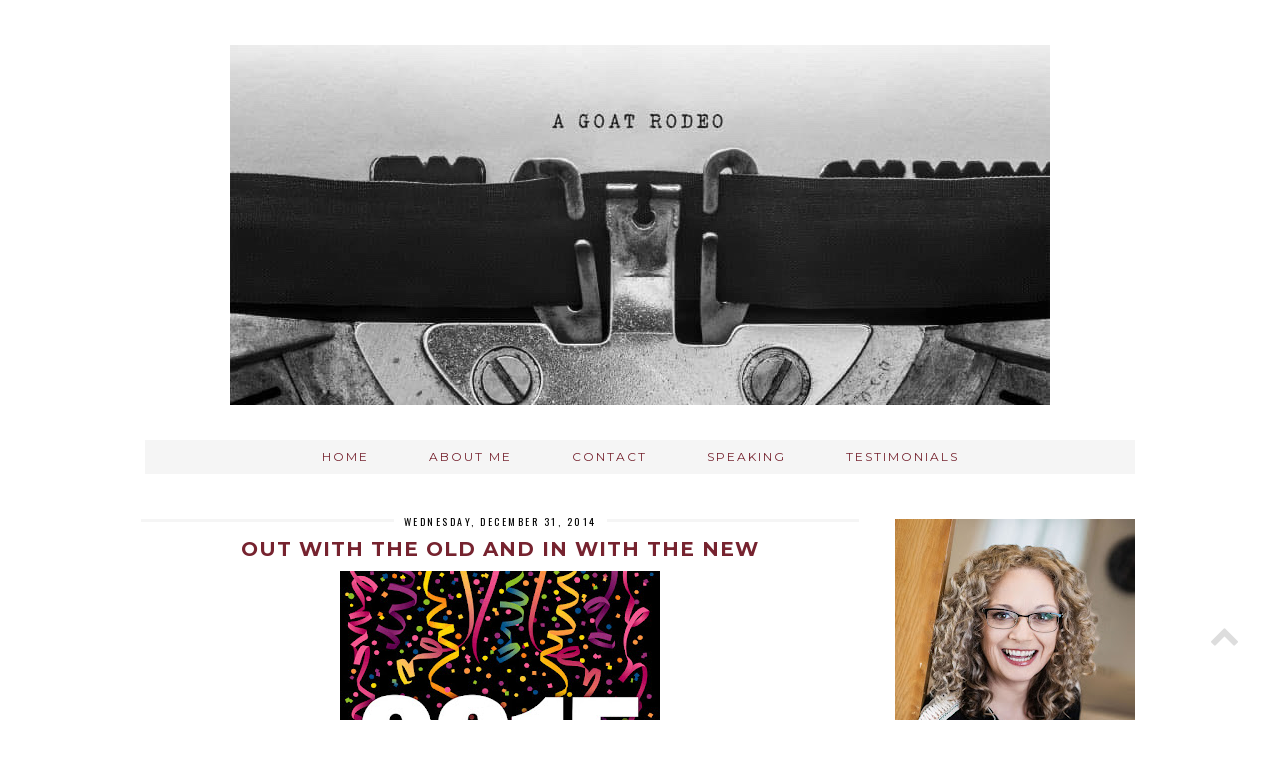

--- FILE ---
content_type: text/html; charset=UTF-8
request_url: https://www.agoatrodeo.com/2014/12/out-with-old-and-in-with-new.html
body_size: 27270
content:
<!DOCTYPE html>
<html class='v2' dir='ltr' prefix='og: http://ogp.me/ns#' xmlns='http://www.w3.org/1999/xhtml' xmlns:b='http://www.google.com/2005/gml/b' xmlns:data='http://www.google.com/2005/gml/data' xmlns:expr='http://www.google.com/2005/gml/expr'>
<head>
<link href='https://www.blogger.com/static/v1/widgets/335934321-css_bundle_v2.css' rel='stylesheet' type='text/css'/>
<link href='//ajax.googleapis.com' rel='dns-prefetch'/>
<link href='//fonts.googleapis.com' rel='dns-prefetch'/>
<link href='//cdnjs.cloudflare.com' rel='dns-prefetch'/>
<link href='//pipdigz.co.uk' rel='dns-prefetch'/>
<meta content='width=1100' name='viewport'/>
<meta content='text/html; charset=UTF-8' http-equiv='Content-Type'/>
<meta content='blogger' name='generator'/>
<link href='https://www.agoatrodeo.com/favicon.ico' rel='icon' type='image/x-icon'/>
<link href='http://www.agoatrodeo.com/2014/12/out-with-old-and-in-with-new.html' rel='canonical'/>
<link rel="alternate" type="application/atom+xml" title="A Goat Rodeo With Monica Bobbitt - Atom" href="https://www.agoatrodeo.com/feeds/posts/default" />
<link rel="alternate" type="application/rss+xml" title="A Goat Rodeo With Monica Bobbitt - RSS" href="https://www.agoatrodeo.com/feeds/posts/default?alt=rss" />
<link rel="service.post" type="application/atom+xml" title="A Goat Rodeo With Monica Bobbitt - Atom" href="https://www.blogger.com/feeds/3532675034081685777/posts/default" />

<link rel="alternate" type="application/atom+xml" title="A Goat Rodeo With Monica Bobbitt - Atom" href="https://www.agoatrodeo.com/feeds/8893008909140207451/comments/default" />
<!--Can't find substitution for tag [blog.ieCssRetrofitLinks]-->
<link href='https://blogger.googleusercontent.com/img/b/R29vZ2xl/AVvXsEiFkQwkg69RYndEppPCe6iV7JQR_nZ8jr_kTVJ91KXZ4Yx_y0eUPHnERmcLVPWh5r-uZuU5-_-WrDQ9fsLub1fiHGrdc2Bch3s51Fvg_ot3QfXB-PXvgJrQhOauT8m33JWtoqEtMyYqPbi-/s320/happy-new-year-1615002-1280x1280.jpg' rel='image_src'/>
<meta content='http://www.agoatrodeo.com/2014/12/out-with-old-and-in-with-new.html' property='og:url'/>
<meta content='Out With The Old And In With The New' property='og:title'/>
<meta content='   As 2014 draws to a close, I like so many others have found myself reflecting on the past year. Even though Facebook keeps telling me it w...' property='og:description'/>
<meta content='https://blogger.googleusercontent.com/img/b/R29vZ2xl/AVvXsEiFkQwkg69RYndEppPCe6iV7JQR_nZ8jr_kTVJ91KXZ4Yx_y0eUPHnERmcLVPWh5r-uZuU5-_-WrDQ9fsLub1fiHGrdc2Bch3s51Fvg_ot3QfXB-PXvgJrQhOauT8m33JWtoqEtMyYqPbi-/w1200-h630-p-k-no-nu/happy-new-year-1615002-1280x1280.jpg' property='og:image'/>
<title>
Out With The Old And In With The New | A Goat Rodeo With Monica Bobbitt
</title>
<meta content='A Goat Rodeo With Monica Bobbitt: Out With The Old And In With The New' property='og:title'/>
<meta content='article' property='og:type'/>
<meta content='http://www.agoatrodeo.com/2014/12/out-with-old-and-in-with-new.html' property='og:url'/>
<meta content='https://blogger.googleusercontent.com/img/b/R29vZ2xl/AVvXsEiFkQwkg69RYndEppPCe6iV7JQR_nZ8jr_kTVJ91KXZ4Yx_y0eUPHnERmcLVPWh5r-uZuU5-_-WrDQ9fsLub1fiHGrdc2Bch3s51Fvg_ot3QfXB-PXvgJrQhOauT8m33JWtoqEtMyYqPbi-/s320/happy-new-year-1615002-1280x1280.jpg' property='og:image'/>
<meta content='A Goat Rodeo With Monica Bobbitt' property='og:site_name'/>
<link href='//fonts.googleapis.com/css?family=Montserrat|Oswald&subset=latin,latin-ext' rel='stylesheet' type='text/css'/>
<style type='text/css'>@font-face{font-family:'Montserrat';font-style:normal;font-weight:400;font-display:swap;src:url(//fonts.gstatic.com/s/montserrat/v31/JTUSjIg1_i6t8kCHKm459WRhyyTh89ZNpQ.woff2)format('woff2');unicode-range:U+0460-052F,U+1C80-1C8A,U+20B4,U+2DE0-2DFF,U+A640-A69F,U+FE2E-FE2F;}@font-face{font-family:'Montserrat';font-style:normal;font-weight:400;font-display:swap;src:url(//fonts.gstatic.com/s/montserrat/v31/JTUSjIg1_i6t8kCHKm459W1hyyTh89ZNpQ.woff2)format('woff2');unicode-range:U+0301,U+0400-045F,U+0490-0491,U+04B0-04B1,U+2116;}@font-face{font-family:'Montserrat';font-style:normal;font-weight:400;font-display:swap;src:url(//fonts.gstatic.com/s/montserrat/v31/JTUSjIg1_i6t8kCHKm459WZhyyTh89ZNpQ.woff2)format('woff2');unicode-range:U+0102-0103,U+0110-0111,U+0128-0129,U+0168-0169,U+01A0-01A1,U+01AF-01B0,U+0300-0301,U+0303-0304,U+0308-0309,U+0323,U+0329,U+1EA0-1EF9,U+20AB;}@font-face{font-family:'Montserrat';font-style:normal;font-weight:400;font-display:swap;src:url(//fonts.gstatic.com/s/montserrat/v31/JTUSjIg1_i6t8kCHKm459WdhyyTh89ZNpQ.woff2)format('woff2');unicode-range:U+0100-02BA,U+02BD-02C5,U+02C7-02CC,U+02CE-02D7,U+02DD-02FF,U+0304,U+0308,U+0329,U+1D00-1DBF,U+1E00-1E9F,U+1EF2-1EFF,U+2020,U+20A0-20AB,U+20AD-20C0,U+2113,U+2C60-2C7F,U+A720-A7FF;}@font-face{font-family:'Montserrat';font-style:normal;font-weight:400;font-display:swap;src:url(//fonts.gstatic.com/s/montserrat/v31/JTUSjIg1_i6t8kCHKm459WlhyyTh89Y.woff2)format('woff2');unicode-range:U+0000-00FF,U+0131,U+0152-0153,U+02BB-02BC,U+02C6,U+02DA,U+02DC,U+0304,U+0308,U+0329,U+2000-206F,U+20AC,U+2122,U+2191,U+2193,U+2212,U+2215,U+FEFF,U+FFFD;}@font-face{font-family:'Montserrat';font-style:normal;font-weight:700;font-display:swap;src:url(//fonts.gstatic.com/s/montserrat/v31/JTUSjIg1_i6t8kCHKm459WRhyyTh89ZNpQ.woff2)format('woff2');unicode-range:U+0460-052F,U+1C80-1C8A,U+20B4,U+2DE0-2DFF,U+A640-A69F,U+FE2E-FE2F;}@font-face{font-family:'Montserrat';font-style:normal;font-weight:700;font-display:swap;src:url(//fonts.gstatic.com/s/montserrat/v31/JTUSjIg1_i6t8kCHKm459W1hyyTh89ZNpQ.woff2)format('woff2');unicode-range:U+0301,U+0400-045F,U+0490-0491,U+04B0-04B1,U+2116;}@font-face{font-family:'Montserrat';font-style:normal;font-weight:700;font-display:swap;src:url(//fonts.gstatic.com/s/montserrat/v31/JTUSjIg1_i6t8kCHKm459WZhyyTh89ZNpQ.woff2)format('woff2');unicode-range:U+0102-0103,U+0110-0111,U+0128-0129,U+0168-0169,U+01A0-01A1,U+01AF-01B0,U+0300-0301,U+0303-0304,U+0308-0309,U+0323,U+0329,U+1EA0-1EF9,U+20AB;}@font-face{font-family:'Montserrat';font-style:normal;font-weight:700;font-display:swap;src:url(//fonts.gstatic.com/s/montserrat/v31/JTUSjIg1_i6t8kCHKm459WdhyyTh89ZNpQ.woff2)format('woff2');unicode-range:U+0100-02BA,U+02BD-02C5,U+02C7-02CC,U+02CE-02D7,U+02DD-02FF,U+0304,U+0308,U+0329,U+1D00-1DBF,U+1E00-1E9F,U+1EF2-1EFF,U+2020,U+20A0-20AB,U+20AD-20C0,U+2113,U+2C60-2C7F,U+A720-A7FF;}@font-face{font-family:'Montserrat';font-style:normal;font-weight:700;font-display:swap;src:url(//fonts.gstatic.com/s/montserrat/v31/JTUSjIg1_i6t8kCHKm459WlhyyTh89Y.woff2)format('woff2');unicode-range:U+0000-00FF,U+0131,U+0152-0153,U+02BB-02BC,U+02C6,U+02DA,U+02DC,U+0304,U+0308,U+0329,U+2000-206F,U+20AC,U+2122,U+2191,U+2193,U+2212,U+2215,U+FEFF,U+FFFD;}@font-face{font-family:'Oswald';font-style:normal;font-weight:400;font-display:swap;src:url(//fonts.gstatic.com/s/oswald/v57/TK3_WkUHHAIjg75cFRf3bXL8LICs1_FvsUtiZSSUhiCXABTV.woff2)format('woff2');unicode-range:U+0460-052F,U+1C80-1C8A,U+20B4,U+2DE0-2DFF,U+A640-A69F,U+FE2E-FE2F;}@font-face{font-family:'Oswald';font-style:normal;font-weight:400;font-display:swap;src:url(//fonts.gstatic.com/s/oswald/v57/TK3_WkUHHAIjg75cFRf3bXL8LICs1_FvsUJiZSSUhiCXABTV.woff2)format('woff2');unicode-range:U+0301,U+0400-045F,U+0490-0491,U+04B0-04B1,U+2116;}@font-face{font-family:'Oswald';font-style:normal;font-weight:400;font-display:swap;src:url(//fonts.gstatic.com/s/oswald/v57/TK3_WkUHHAIjg75cFRf3bXL8LICs1_FvsUliZSSUhiCXABTV.woff2)format('woff2');unicode-range:U+0102-0103,U+0110-0111,U+0128-0129,U+0168-0169,U+01A0-01A1,U+01AF-01B0,U+0300-0301,U+0303-0304,U+0308-0309,U+0323,U+0329,U+1EA0-1EF9,U+20AB;}@font-face{font-family:'Oswald';font-style:normal;font-weight:400;font-display:swap;src:url(//fonts.gstatic.com/s/oswald/v57/TK3_WkUHHAIjg75cFRf3bXL8LICs1_FvsUhiZSSUhiCXABTV.woff2)format('woff2');unicode-range:U+0100-02BA,U+02BD-02C5,U+02C7-02CC,U+02CE-02D7,U+02DD-02FF,U+0304,U+0308,U+0329,U+1D00-1DBF,U+1E00-1E9F,U+1EF2-1EFF,U+2020,U+20A0-20AB,U+20AD-20C0,U+2113,U+2C60-2C7F,U+A720-A7FF;}@font-face{font-family:'Oswald';font-style:normal;font-weight:400;font-display:swap;src:url(//fonts.gstatic.com/s/oswald/v57/TK3_WkUHHAIjg75cFRf3bXL8LICs1_FvsUZiZSSUhiCXAA.woff2)format('woff2');unicode-range:U+0000-00FF,U+0131,U+0152-0153,U+02BB-02BC,U+02C6,U+02DA,U+02DC,U+0304,U+0308,U+0329,U+2000-206F,U+20AC,U+2122,U+2191,U+2193,U+2212,U+2215,U+FEFF,U+FFFD;}</style>
<style id='page-skin-1' type='text/css'><!--
/*
-----------------------------------------------
Name: London Calling
Designer: pipdig Ltd.
URL: www.pipdig.co
License: Copyright 2016. All rights reserved.
*** Some of the assets in this template are tracked. ***
*** Any reproduction, copying or reselling of this template is not permitted. ***
-----------------------------------------------
<Variable name="body.background" description="Body Background" type="background" color="#ffffff" default="#ffffff url() repeat-x fixed top center"/>
<Group description="Page Text" selector="body">
<Variable name="body.font" description="Font" type="font" default="normal normal 11px Verdana"/>
<Variable name="body.text.color" description="Text Color" type="color" default="#555555"/>
<Variable name="body.link.color" description="Link Color" type="color" default="#000000"/>
<Variable name="body.link.color.hover" description="Hover Color" type="color" default="#dddddd"/>
</Group>
<Group description="Background Color" selector="">
<Variable name="body.background.color" description="Outer Background Color" type="color" default="#ffffff"/>
</Group>
<Group description="Blog Header" selector="">
<Variable name="header.text.font" description="Header Font" type="font" default="70px Oswald" />
<Variable name="header.text.color" description="Header Color" type="color" default="#666666" />
<Variable name="tagline.font" description="Tagline Font" type="font" default="13px Oswald" />
<Variable name="tagline.color" description="Tagline Color" type="color" default="#888888" />
</Group>
<Group description="Post Title" selector="">
<Variable name="post.title.font" description="Font" type="font" default="20px Oswald"/>
<Variable name="post.title.color" description="Color" type="color" default="#444444" />
<Variable name="post.title.color.hover" description="Hover Color" type="color" default="#dddddd" />
</Group>
<Group description="Date Header" selector="">
<Variable name="date.header.font" description="Font" type="font" default="10px Oswald"/>
<Variable name="date.header.color" description="Text Color" type="color" default="#000000"/>
<Variable name="date.header.border" description="border Color" type="color" default="#F5F5F5"/>
</Group>
<Group description="Navbar" selector="">
<Variable name="navbar.text.font" description="Top Navbar Font" type="font" default="12px Oswald"/>
<Variable name="navbar.text.color" description="Top Navbar Text Color" type="color" default="#555555"/>
<Variable name="navbar.background.color" description="Navbar Background Color" type="color" default="#F5F5F5"/>
<Variable name="navbar.background.color.hover" description="Navbar Hover Color" type="color" default="#e1e1e1"/>
</Group>
<Group description="Widgets" selector="">
<Variable name="widget.title.font" description="Title Font" type="font" default="12px Oswald"/>
<Variable name="widget.title.text.color" description="Title Color" type="color" default="#555555"/>
<Variable name="widget.background.text.color" description="Widget Title Background Color" type="color" default="#F5F5F5"/>
</Group>
<Group description="Social Icons" selector="">
<Variable name="socialz.color" description="Social Icon Color" type="color" default="#888888"/>
<Variable name="socialz.color.hover" description="Social Icon Hover Color" type="color" default="#111111"/>
</Group>
*/
body, .body-fauxcolumn-outer {
background: #ffffff url() repeat-x fixed top center;
font: normal normal 11px Verdana;
color: #555555;
padding: 0;
}
html body .region-inner {
min-width: 0;
max-width: 100%;
width: auto;
}
a:link {
text-decoration:none;
color: #000000;
-webkit-transition: color 0.3s ease-out; -moz-transition: color 0.3s ease-out; -ms-transition: color 0.3s ease-out; transition: color 0.3s ease-out;
max-width:100%;
}
a:visited {
text-decoration:none;
color: #000000;
}
a:hover {
text-decoration:none;
color: #dddddd;
}
.navbar,.Attribution{display:none;}
#header-inner{margin-top:20px;}
.body-fauxcolumn-outer .fauxcolumn-inner {
background: transparent none repeat scroll top left;
_background-image: none;
}
.body-fauxcolumn-outer .cap-top {
position: absolute;
z-index: 1;
height: 400px;
width: 100%;
}
.body-fauxcolumn-outer .cap-top .cap-left {
width: 100%;
background: transparent none repeat-x scroll top left;
_background-image: none;
}
.content-outer {
margin-bottom: 1px;
}
.content-inner {
background-color: #fff;
}
#crosscol.section{margin:0;}
.widget-content li{list-style:none;}
.socialz {text-align:center}
.socialz a {color: #76232f; margin: 0 7px; font-size: 24px;-webkit-transition: all 0.25s ease-out; -moz-transition: all 0.25s ease-out; -ms-transition: all 0.25s ease-out; -o-transition: all 0.25s ease-out;transition: all 0.25s ease-out;}
.socialz a:hover {color: #111111;}
.socialz .fa {transition: all 0.25s ease-out; -o-transition: all 0.25s ease-out; -moz-transition: all 0.25s ease-out; -webkit-transition: all 0.25s ease-out;}
.socialz img {width:24px;height:24px;margin:2px 7px;padding:3px;-webkit-transition: all 0.25s ease-out; -moz-transition: all 0.25s ease-out; -ms-transition: all 0.25s ease-out; -o-transition: all 0.25s ease-out;transition: all 0.25s ease-out;}
.socialz img:hover {opacity:.3}
.addthis_toolbox {font:normal bold 12px Montserrat;font-size: 14px,sans-serif;letter-spacing:1px;margin-top:23px;color:#000;float:right}
.addthis_toolbox .fa{color:#76232f;font-size:18px;margin-left:8px;transition: all 0.2s ease-out; -o-transition: all 0.2s ease-out; -moz-transition: all 0.2s ease-out; -webkit-transition: all 0.2s ease-out;}
.addthis_toolbox .fa:hover{color:#111111}
.post-share-buttons.goog-inline-block {display: none;}
.sidebar{text-align:center;}
.sidebar h2, .foot h2, .BlogArchive h2 {
font: normal bold 12px Montserrat;
background: #F5F5F5;
color: #76232f;
letter-spacing: 2px;
text-align: center;
text-transform: uppercase;
padding: 2px 0;
margin-bottom: 10px;
}
#searchform fieldset{margin:0;padding:5px 0;background:#fff;border:1px solid #e7e7e7;color:#666;}
#searchform fieldset:hover{border-color:#ddd}
#s{background:transparent;background:url(//pipdigz.co.uk/icon_search_black.png) no-repeat scroll right 2px / 12px auto transparent;border:0;color:#555;float:left;margin:2px 5%;padding:0 10% 0 0;width:80%}
#back-top{
color: #000000;
background: transparent;
line-height: 100%;
display: inline-block;
position: fixed;
right: 35px;
bottom: 65px;
z-index: 10002;
}
.tr-caption-container {table-layout: fixed; width: 100%;}
#back-top .fa {font-size: 30px;}
#back-top a,#back-top a:hover,#back-top a:focus{color:#dddddd;padding:5px;display:block;}
.status-msg-body{font:10px arial, sans-serif;text-transform:uppercase;letter-spacing:1px;color:#666;}
.status-msg-border{border:1px solid #666; opacity:0.25;}
.post_here_link {display:none;}
.linkwithin_outer {display: none;}
#git_title > span,#git_title_bar span {font:normal bold 20px Montserrat;font-size:16px;letter-spacing: 2px;text-transform: uppercase;font-weight:400 !important}
#git_wrapper_0, #git_wrapper_1, #git_wrapper_2, #git_wrapper_3, #git_wrapper_4, #git_wrapper_5, #git_wrapper_6, #git_wrapper_7, #git_wrapper_8, #git_wrapper_29, #git_wrapper_10, #git_wrapper_11, #git_wrapper_12{border:none !important;}
.gslide_img {padding:0 !important;border:none !important;}
.gslide{transition: all 0.25s ease-out; -o-transition: all 0.25s ease-out; -moz-transition: all 0.25s ease-out; -webkit-transition: all 0.25s ease-out;}
.gslide:hover{opacity:.7}
.section{margin:0 10px;}
#sidebar-right-1{margin-right:0;}
#sidebar-left-1{margin-left:0;}
.jump-link {
margin-top: 15px;
}
.more, .jump-link > a {
transition: all 0.25s ease-out; -o-transition: all 0.25s ease-out; -moz-transition: all 0.25s ease-out; -webkit-transition: all 0.25s ease-out;
box-sizing: border-box;
background: #F5F5F5;
color: #76232f;
display: block;
padding: 12px 0;
text-align: center;
text-decoration: none !important;
text-transform: uppercase;
width: 100%;
letter-spacing:3px;
font: normal bold 12px Montserrat;
}
.more:hover, .jump-link > a:hover{
background:#ddd;
}
/* Header
----------------------------------------------- */
.header-outer {
background: transparent none repeat-x scroll 0 -400px;
_background-image: none;
}
.Header h1 {
font: normal normal 64px Montserrat;
color: #76232f;
text-align: center;
letter-spacing: 6px;
margin-bottom: 20px;
text-transform: uppercase;
}
#Header1_headerimg{margin:15px auto 35px;}
.Header h1 a {
color: #76232f;
}
.Header .description {
font: normal normal 13px Montserrat;
text-transform:uppercase;
letter-spacing:1px;
color: #898d8d;
text-align:center;
margin-top:-25px;
margin-bottom: 10px;
}
.header-inner .Header .titlewrapper {
padding: 0 0 10px;
}
.header-inner .Header .descriptionwrapper {
padding: 0;
}
/* Tabs
----------------------------------------------- */
.slicknav_menu{display:none;}
.slicknav_menu{background:#F5F5F5;}
.slicknav_menu .slicknav_menutxt {font: normal bold 12px Montserrat;font-size: 18px;}
.slicknav_nav {font: normal bold 12px Montserrat;font-size: 12px;}
.slicknav_nav a, .slicknav_nav, .slicknav_menu .slicknav_menutxt{color: #555555;}
.slicknav_menu .slicknav_icon-bar{background-color: #555555;}
.tabs .widget ul, .tabs .widget ul {overflow:visible;}
.navdiv{
font: normal bold 12px Montserrat;
width:100%;
text-transform:uppercase;
letter-spacing:2px;
z-index:9;
}
.navdiv a{
color:#76232f;
transition: all 0.25s ease-out; -o-transition: all 0.25s ease-out; -moz-transition: all 0.25s ease-out; -webkit-transition: all 0.25s ease-out;
/* min-width: 130px; */
}
nav {
margin: 0 auto;
text-align: center;
line-height:.8em;
background:#F5F5F5;
width:100%;
}
.dropdown {
}
nav ul ul {
display: none;
}
nav ul li:hover > ul {
display: block;
}
nav ul {
list-style: none;
position: relative;
display: inline-table;
margin:0;
padding:0;
line-height:1.4em;
}
nav ul:after {
content: ""; clear: both; display: block;
}
nav ul li {
float: left;
z-index: 5000;
}
nav ul a:hover {
color:#666;
background: #e1e1e1;
}
nav ul li a {
display: block;
padding: 10px 30px;
color: #555555;
text-decoration: none;
}
nav ul ul {
padding: 0;
position: absolute;
top: 100%;
}
nav ul ul li {
float: none !important;
position: relative;
}
nav ul ul li a {
padding: 10px 30px;
color: #555555;
background: #F5F5F5;
opacity:.95;
}
nav ul ul li a:hover {
color:#666;
}
nav ul ul ul {
position: absolute;
left: 100%;
top:0;
}
.sticky{
position: fixed;
top: 0;
left: 0;
width: 100%;
opacity: .95;
z-index:9;
margin:0;
}
.sticky-nudge{padding-top:30px;}
/* Headings
----------------------------------------------- */
h2 {
margin: 0 0 1em 0;
color: #000;
}
/* Widgets
----------------------------------------------- */
.widget {
margin: 25px 0;
}
.cycle-slideshow {z-index: 0;}
#HTML491 {margin-bottom:40px;}
#slide-container {
height: 400px;
position: relative;
width: 100%;
overflow:hidden;
}
#slider {
height: 400px;
width: 100%;
overflow: hidden;
}
#slide-container img {
height: auto;
width: 100%;
}
.slide-desc {
background: #F5F5F5;
opacity:.9;
color: #76232f;
padding: 0 7px 10px 7px;
position: absolute;
text-align: center;
left:0;
bottom: 35px;
width:100%;
z-index: 8;
}
.slide-desc h2 {
font: normal bold 20px Montserrat;
display: block;
text-transform: uppercase;
color: #76232f;
letter-spacing: 1px;
}
.crosscol .widget-content {
position: relative;
}
#slider ul, #slider li,
#slider2 ul, #slider2 li {
margin: 0;
padding: 0;
list-style: none;
}
#slider2 {
margin-top: 1em;
}
#slider li, #slider2 li {
width: 100%;
height: auto;
overflow: hidden;
}
.cycle-prev, .cycle-next { position: absolute; top: 0; width: 11%; opacity: 0.4; filter: alpha(opacity=40); z-index: 800; height: 100%; cursor: pointer; }
.cycle-prev { left: 0;  background: url('//pipdigz.co.uk/slider_left.png') 50% 50% no-repeat;}
.cycle-next { right: 0; background: url('//pipdigz.co.uk/slider_right.png') 50% 50% no-repeat;}
.cycle-prev:hover, .cycle-next:hover { opacity: .8; filter: alpha(opacity=80) }
.widget .zippy {
color: #999;
}
.widget .popular-posts ul {
list-style: none;
padding:0;
}
.widget.Stats {
text-align: center;
}
.widget img {
max-width: 100%;
height:auto;
}
.PopularPosts .item-thumbnail {float:none;margin:0;}
.PopularPosts .item-title {
font: normal bold 20px Montserrat;
font-size: 12px;
letter-spacing: 1px;
padding-bottom: 0.2em;
text-transform: uppercase;
}
.PopularPosts img{width:100%;height:auto;transition: all 0.2s ease-out; -o-transition: all 0.2s ease-out; -moz-transition: all 0.2s ease-out; -webkit-transition: all 0.2s ease-out;}
.PopularPosts img:hover{opacity:.7;}
.popular-posts .item-snippet {display: none;}
/* Posts
----------------------------------------------- */
h2.date-header {
font: 10px Oswald;
color: #000000;
background:#F5F5F5;
height:3px;
letter-spacing: 1px;
margin: 0 !important;
text-align:center;
}
.date-header span {
background-color: #fff;
padding: 0 10px;
position: relative;
top: -5px;
letter-spacing:2.5px;
text-transform:uppercase;
}
.status-msg-wrap{margin: 30px auto !important;font-size:100%;}
.main-inner {
padding-top: 45px;
padding-bottom: 65px;
}
.main-inner .column-center-inner {
padding: 0 0;
}
.main-inner .column-center-inner .section {
margin: 0 1em;
}
.post {
margin: 0 0 55px 0;
}
.comments h4 {
font: normal bold 20px Montserrat;
color: #76232f;
font-size: 140%;
text-transform:uppercase;
letter-spacing:1px;
margin: .5em 0 0;
}
.comments .continue {
border-top: 1px solid #ddd;
}
h3.post-title{
font: normal bold 20px Montserrat;
margin: .75em 0 0;
text-align: center;
text-transform: uppercase;
letter-spacing: 1px;
color: #76232f;
}
.post-title a{
text-decoration:none;
color: #76232f;
}
.post-title a:hover {
color: #dddddd;
}
.post-body {
font-size: 110%;
line-height: 1.9;
position: relative;
text-align:justify;
}
.post-body img{max-width:100%;height:auto;padding:0 !important;margin:0;}
.post-body img, .post-body .tr-caption-container {
padding: 5px;
}
.post-body .tr-caption-container {
color: #333333;
}
.post-body .tr-caption-container img {
padding: 0;
background: transparent;
border: none;
}
.post-header {
margin: 0 0 1em;
line-height: 1.6;
font-size: 90%;
}
.post-footer {
margin: 20px -2px 0;
line-height: 1.6;
font: normal bold 12px Montserrat;
font-size: 10px;
text-transform: uppercase !important;
letter-spacing: 1px;
}
.post-labels {
display: block;
margin-top: 25px;
}
#comments .comment-author {
padding-top: 1.5em;
border-top: 1px solid transparent;
background-position: 0 1.5em;
}
#comments .comment-author:first-child {
padding-top: 0;
border-top: none;
}
.avatar-image-container {
margin: .2em 0 0;
}
#comments .avatar-image-container img {
border: 1px solid #eeeeee;
}
input.gsc-input {
padding: 7px 6px !important;
font: 10px arial,sans-serif;
width:96% !important;
text-transform:uppercase;
letter-spacing:1px;
transition: all 0.25s ease-out; -o-transition: all 0.25s ease-out; -moz-transition: all 0.25s ease-out; -webkit-transition: all 0.25s ease-out;
}
input.gsc-input:focus {
border-color:#f2f2f2;
}
input.gsc-search-button {
background: none repeat scroll 0 0 #F1F1F1;
border: 1px solid #ddd;
color: #777;
font: 10px arial,sans-serif;
padding: 6px !important;
text-transform:uppercase;
letter-spacing:1px;
}
.follow-by-email-submit{border:1px solid #f5f5f5 !important; background:#f5f5f5 !important; color:#444 !important; border-radius: 0 !important;text-transform:uppercase; font:10px arial,sans-serif !important; letter-spacing:1px}
.FollowByEmail .follow-by-email-inner .follow-by-email-submit{width: auto;}
.follow-by-email-address{border:1px solid #eee !important;transition: all 0.25s ease-out; -o-transition: all 0.25s ease-out; -moz-transition: all 0.25s ease-out; -webkit-transition: all 0.25s ease-out;}
.follow-by-email-address:focus{border-color:#f3f3f3;}
/* Comments
----------------------------------------------- */
.comments .comments-content .icon.blog-author {
background-repeat: no-repeat;
background-image: url([data-uri]);
background-size: 16px 16px;
}
.comments .comments-content .loadmore a {
border-top: 1px solid #999999;
border-bottom: 1px solid #999999;
}
.comments .comment-thread.inline-thread {
background-color: #ffffff;
}
.comments .continue {
border-top: 2px solid #999999;
}
.related-posts {
width: 100%;
margin: 2em 0;
float: left;
text-align: center;
}
.related-posts h3 {
margin-bottom: 10px;
color: #76232f;
font: normal bold 20px Montserrat;
color: #76232f;
font-size: 140%;
text-transform:uppercase;
letter-spacing:1px;
}
.related-posts ul li {
list-style: none;
margin: 0 5px;
display: inline-block;
vertical-align: top;
text-align: center;
border: none;
}
.related-posts a:hover {
transition: all 0.25s ease-out; -moz-transition: all 0.25s ease-out; -webkit-transition: all 0.25s ease-out;
}
.related-posts a:hover {
opacity: .75;
}
#pipdigem {
width: 100%;
display: block;
margin: 0;
line-height: 0;
height: auto;
}
#pipdigem img {
height: auto;
width: 100%;
}
#pipdigem a {
padding: 0px;
margin: 0px;
display: inline-block;
position:relative;
}
#pipdigem li {
width: 12.5%;
display: inline-block;
margin: 0px !important;
padding: 0px !important;
}
#pipdigem .insta-likes {
width: 100%;
height: 100%;
margin-top: -100%;
opacity: 0;
text-align: center;
letter-spacing: 1px;
background: rgba(255, 255, 255, 0.55);
position: absolute;
font: normal normal 10px Montserrat, Arial, sans-serif;
color: #222;
line-height: normal;
transition: all 0.35s ease-out; -o-transition: all 0.35s ease-out; -moz-transition: all 0.35s ease-out; -webkit-transition: all 0.35s ease-out;
}
#pipdigem a:hover .insta-likes {
opacity:1;
}
/* Accents
---------------------------------------------- */
.section-columns td.columns-cell {
border-left: 0px solid transparent;
}
.blog-pager-older-link, .home-link, .blog-pager-newer-link {
background: #fff;
padding: 5px;
}
#blog-pager-newer-link {
text-align: left;
width: 50%;
float: left;
}
#blog-pager-older-link {
text-align: right;
width: 50%;
float: right;
}
#blog-pager a{font: normal bold 12px Montserrat;font-size:18px;color:#555555;text-transform:uppercase;letter-spacing:1px;-webkit-transition: all 0.25s ease-out; -moz-transition: all 0.25s ease-out; -ms-transition: all 0.25s ease-out; -o-transition: all 0.25s ease-out;transition: all 0.25s ease-out;}
#blog-pager a:hover{opacity:.5;}
.blog-feeds, .post-feeds {
font: normal bold 12px Montserrat;
font-size:12px;
letter-spacing: 2px;
text-transform: uppercase;
margin-top:40px;
}
.credit{position:relative;bottom:0;background:#111;padding:10px 0;width:100%;text-align:center;color:#fff;font:10px Montserrat,arial,sans-serif;letter-spacing: 2px;text-transform:none}
.credit a{color:#fff;text-decoration:none;}
.credit a span {text-transform:none;letter-spacing:1px;}
.credit a:hover{color:#999;text-decoration:none;}
body.mobile  {background:#fff;}
.mobile .body-fauxcolumn-outer {background: transparent none repeat scroll top left;}
.mobile .body-fauxcolumn-outer .cap-top {background-size: 100% auto;}
.mobile .Header h1 {font-size:40px;margin-bottom:20px;letter-spacing:4px;}
body.mobile .AdSense {margin: 0 -0;}
.mobile .tabs-inner .widget ul {margin-left: 0;margin-right: 0;}
.mobile .post {margin: 0;}
.mobile .main-inner .column-center-inner .section {margin: 0;}
.mobile-date-outer{border:0}
html .main-inner .date-outer{margin-bottom:25px}
.mobile .date-header{text-align:center;border-top:2px solid #F5F5F5;}
.mobile .date-header span {padding: 0.1em 10px;margin: 0 -10px;font: 10px Oswald; font-size: 11px;letter-spacing:3px;color:#76232f;background:#fff;position:relative;top:-8px;}
.mobile h3.post-title {margin: 15px auto 0;}
.mobile #header-inner {padding-top:0;}
.mobile-index-title {font: normal bold 20px Montserrat; font-size: 16px;text-transform:uppercase;letter-spacing:2px;color:#76232f;margin:0;width:100%;}
.mobile .blog-pager {background: transparent none no-repeat scroll top center;}
.mobile .footer-outer {border-top: none;}
.mobile .main-inner, .mobile .footer-inner {background-color: #ffffff;}
.mobile-index-contents {color: #333333;margin-right:0;}
.mobile-link-button {border-radius:0;}
.mobile-link-button a:link, .mobile-link-button a:visited {color: #ffffff;}
.mobile .tabs-inner .section:first-child {border-top: none;}
.mobile .tabs-inner .PageList .widget-content {background-color: #eeeeee;color: #000000;border-top: 1px solid #dddddd;border-bottom: 1px solid #dddddd;}
.mobile #blog-pager a {font:normal bold 12px Montserrat,serif;font-size:13px;color:#000;}
.mobile .blog-pager-newer-link, .mobile .blog-pager-older-link {background: none;}
.mobile .blog-pager-older-link .fa, .mobile .blog-pager-newer-link .fa{font-size: 40px;}
.mobile .mobile-navz .fa{font-size:30px;}
.mobile .widget.PageList {display:none;}
.mobile .entry-title{text-align:center;font: normal bold 12px Montserrat; font-size: 18px; letter-spacing:1px; text-transform: uppercase;}
.mobile-desktop-link a {color:#000 !important;}
.mobile .topbar,.mobile #uds-searchControl {display:none;}
.mobile .navdiv {display:none;}
.mobile #Header1_headerimg {margin: 20px auto 20px;}
.mobile .PageList {display:inline;}
.mobile-index-thumbnail{float:none;}
.mobile-index-thumbnail img {width:100% !important;height:auto;}
.mobile .related-posts-widget {display:none;}
.mobile .description {display:none;}
.mobile #PageList1,.mobile #HTML100,.nav-menu {display:none;}
.mobile .slicknav_menu{display:block}
.mobile .comment-link {position: relative;text-align: center;top: 15px;font: normal bold 12px Montserrat; font-size: 11px; letter-spacing:1px; text-transform: uppercase;}
.mobile .more{width:98%;margin:0 auto}
html .mobile-index-contents .post-body {font-size: 90%;}
.addthis_toolbox a{display:inline-block!important;}
.mobile .addthis_toolbox {float:none}
.slicknav_menu .slicknav_menutxt{font: 12px Oswald;font-size:18px;}
.mobile #footer-1 {text-align: center;padding: 0 15px;}
#cookieChoiceInfo {display: none;}

--></style>
<style id='template-skin-1' type='text/css'><!--
body {
min-width: 1040px;
}
.content-outer, .content-fauxcolumn-outer, .region-inner {
min-width: 1040px;
max-width: 1040px;
_width: 1040px;
}
.main-inner .columns {
padding-left: 0px;
padding-right: 280px;
}
.main-inner .fauxcolumn-center-outer {
left: 0px;
right: 280px;
}
.main-inner .fauxcolumn-left-outer {
width: 0px;
}
.main-inner .fauxcolumn-right-outer {
width: 280px;
}
.main-inner .column-left-outer {
width: 0px;
right: 100%;
margin-left: -0px;
}
.main-inner .column-right-outer {
width: 280px;
margin-right: -280px;
}
#layout {
min-width: 0;
}
#layout .content-outer {
min-width: 0;
width: 800px;
}
#layout .region-inner {
min-width: 0;
width: auto;
}
body#layout .section h4, .Navbar {display:none}
body#layout div.section {min-height: 50px}
--></style>
<style>
.slicknav_btn { position: relative; display: block; vertical-align: middle; float: left; padding: 5px 0; line-height: 1.125em; cursor: pointer; width:100%;}
.slicknav_menu  .slicknav_menutxt { display: block; line-height: 1.188em; float: left; }
.slicknav_menu .slicknav_icon { float: left; margin: 0.188em 0 0 0.438em; }
.slicknav_menu .slicknav_no-text { margin: 0 }
.slicknav_menu .slicknav_icon-bar { display: block; width: 1.12em; height: 0.12em; }
.slicknav_btn .slicknav_icon-bar + .slicknav_icon-bar { margin-top: 0.188em }
.slicknav_nav { clear: both }
.slicknav_nav ul,
.slicknav_nav li { display: block }
.slicknav_nav .slicknav_arrow { font-size: 0.8em; margin: 0 0 0 0.4em; }
.slicknav_nav .slicknav_item { cursor: pointer; }
.slicknav_nav .slicknav_row { display: block; }
.slicknav_nav a { display: block }
.slicknav_nav .slicknav_item a,
.slicknav_nav .slicknav_parent-link a { display: inline }
.slicknav_menu:before,
.slicknav_menu:after { content: " "; display: table; }
.slicknav_menu:after { clear: both }
.slicknav_menu { *zoom: 1 }
.slicknav_nav ul, .slicknav_nav li{text-align:center}
.slicknav_menu{font-size:23px}.slicknav_btn{margin:5px 0;text-decoration:none}.slicknav_menu .slicknav_menutxt{text-align:center; letter-spacing:3px; float:none; display:inline-block; width:100%;}
.slicknav_menu .slicknav_icon-bar{display:none}.slicknav_menu{padding:5px;}.slicknav_nav{margin:0;padding:0;text-transform:uppercase;letter-spacing:2px}.slicknav_nav,.slicknav_nav ul{list-style:none;overflow:hidden}.slicknav_nav ul{padding:0;margin:0 0 0 20px}.slicknav_nav .slicknav_row{padding:5px 10px;margin:2px 5px}.slicknav_nav a{padding:5px 10px;margin:2px 5px;text-decoration:none;}.slicknav_nav .slicknav_item a,.slicknav_nav .slicknav_parent-link a{padding:0;margin:0}.slicknav_nav .slicknav_txtnode{margin-left:15px}
</style>
<script src='//ajax.googleapis.com/ajax/libs/jquery/1.8.2/jquery.min.js' type='text/javascript'></script>
<script src='//cdnjs.cloudflare.com/ajax/libs/jquery.cycle2/20140415/jquery.cycle2.min.js' type='text/javascript'></script>
<script src='//pipdigz.co.uk/js/g-plus.min.js' type='text/javascript'></script>
<style>#HTML491 {display:none}</style>
<script src='//pipdigz.co.uk/js/jquery.menu.min.js' type='text/javascript'></script>
<script src='//cdnjs.cloudflare.com/ajax/libs/fitvids/1.1.0/jquery.fitvids.min.js' type='text/javascript'></script>
<link href='//pipdigz.co.uk/css/core.css' media='all' rel='stylesheet' type='text/css'/>
<script type='text/javascript'>var addthis_config = {"data_track_addressbar": false, "data_track_clickback": false};</script>
<script src='//s7.addthis.com/js/300/addthis_widget.js' type='text/javascript'></script>
<script>var clementine = 'clementine';</script>
<link href='https://www.blogger.com/dyn-css/authorization.css?targetBlogID=3532675034081685777&amp;zx=217183e6-650d-44ea-8663-fe5592c9f2cb' media='none' onload='if(media!=&#39;all&#39;)media=&#39;all&#39;' rel='stylesheet'/><noscript><link href='https://www.blogger.com/dyn-css/authorization.css?targetBlogID=3532675034081685777&amp;zx=217183e6-650d-44ea-8663-fe5592c9f2cb' rel='stylesheet'/></noscript>
<meta name='google-adsense-platform-account' content='ca-host-pub-1556223355139109'/>
<meta name='google-adsense-platform-domain' content='blogspot.com'/>

<!-- data-ad-client=ca-pub-4546722681485839 -->

<link rel="stylesheet" href="https://fonts.googleapis.com/css2?display=swap&family=Montserrat"></head>
<body class='loading'>
<script>


  var pipdig_class = 'pipdig-post';



//<![CDATA[
if(typeof(pipdig_class) != 'undefined' && pipdig_class !== null) {
  jQuery('body').addClass(pipdig_class);
}
//]]>
</script>
<div class='body-fauxcolumns'>
<div class='fauxcolumn-outer body-fauxcolumn-outer'>
<div class='cap-top'>
<div class='cap-left'></div>
<div class='cap-right'></div>
</div>
<div class='fauxborder-left'>
<div class='fauxborder-right'></div>
<div class='fauxcolumn-inner'>
</div>
</div>
<div class='cap-bottom'>
<div class='cap-left'></div>
<div class='cap-right'></div>
</div>
</div>
</div>
<div class='content'>
<div class='content-fauxcolumns'>
<div class='fauxcolumn-outer content-fauxcolumn-outer'>
<div class='cap-top'>
<div class='cap-left'></div>
<div class='cap-right'></div>
</div>
<div class='fauxborder-left'>
<div class='fauxborder-right'></div>
<div class='fauxcolumn-inner'>
</div>
</div>
<div class='cap-bottom'>
<div class='cap-left'></div>
<div class='cap-right'></div>
</div>
</div>
</div>
<div class='content-outer'>
<div class='content-cap-top cap-top'>
<div class='cap-left'></div>
<div class='cap-right'></div>
</div>
<div class='fauxborder-left content-fauxborder-left'>
<div class='fauxborder-right content-fauxborder-right'></div>
<div class='content-inner'>
<header>
<div class='header-outer'>
<div class='header-cap-top cap-top'>
<div class='cap-left'></div>
<div class='cap-right'></div>
</div>
<div class='fauxborder-left header-fauxborder-left'>
<div class='fauxborder-right header-fauxborder-right'></div>
<div class='region-inner header-inner'>
<div class='header section' id='header'><div class='widget Header' data-version='1' id='Header1'>
<div id='header-inner'>
<a href='https://www.agoatrodeo.com/' style='display: block'>
<img alt='A Goat Rodeo With Monica Bobbitt' height='360px; ' id='Header1_headerimg' nopin='nopin' src='https://blogger.googleusercontent.com/img/a/AVvXsEiW_VW4JUBWPaUsYrHuoFJ5JHWn57r5xsSW2i_0spf73pj0wS0maw-pwtM9WokXkHBt8Ab189CP3lumwEZVQczW7gUeC0_jJix3kS-jqFCiBMGoK8VGbmmw0tdYyEyfd3q0Y-nj0D-Rf5c9b5f6WqxXgGcgLMYthN7zIs3bfyzEisM4JyxbuKS56uRzEw=s820' style='display: block' width='820px; '/>
</a>
</div>
</div></div>
</div>
</div>
<div class='header-cap-bottom cap-bottom'>
<div class='cap-left'></div>
<div class='cap-right'></div>
</div>
</div>
</header>
<div class='tabs-outer'>
<div class='tabs-cap-top cap-top'>
<div class='cap-left'></div>
<div class='cap-right'></div>
</div>
<div class='fauxborder-left tabs-fauxborder-left'>
<div class='fauxborder-right tabs-fauxborder-right'></div>
<div class='region-inner tabs-inner'>
<div class='tabs section' id='crosscol'><div class='widget PageList' data-version='1' id='PageList1'>
<div class='widget-content'>
<div class='navdiv'>
<nav>
<ul class='dropdown'>
<li><a href='http://www.agoatrodeo.com/'>Home</a></li>
<li><a href='http://bobbittjourneys.blogspot.com/p/about-me.html'>About Me</a></li>
<li><a href='http://bobbittjourneys.blogspot.com/p/contact-me_63.html'>Contact</a></li>
<li><a href='http://bobbittjourneys.blogspot.com/p/speaking.html'>Speaking</a></li>
<li><a href='http://www.agoatrodeo.com/p/testimonials.html'>Testimonials</a></li>
</ul>
</nav>
</div>
<div class='clear'></div>
</div>
</div></div>
<div class='tabs no-items section' id='crosscol-overflow'></div>
</div>
</div>
<div class='tabs-cap-bottom cap-bottom'>
<div class='cap-left'></div>
<div class='cap-right'></div>
</div>
</div>
<div class='main-outer'>
<div class='main-cap-top cap-top'>
<div class='cap-left'></div>
<div class='cap-right'></div>
</div>
<div class='fauxborder-left main-fauxborder-left'>
<div class='fauxborder-right main-fauxborder-right'></div>
<div class='region-inner main-inner'>
<div class='columns fauxcolumns'>
<div class='fauxcolumn-outer fauxcolumn-center-outer'>
<div class='cap-top'>
<div class='cap-left'></div>
<div class='cap-right'></div>
</div>
<div class='fauxborder-left'>
<div class='fauxborder-right'></div>
<div class='fauxcolumn-inner'>
</div>
</div>
<div class='cap-bottom'>
<div class='cap-left'></div>
<div class='cap-right'></div>
</div>
</div>
<div class='fauxcolumn-outer fauxcolumn-left-outer'>
<div class='cap-top'>
<div class='cap-left'></div>
<div class='cap-right'></div>
</div>
<div class='fauxborder-left'>
<div class='fauxborder-right'></div>
<div class='fauxcolumn-inner'>
</div>
</div>
<div class='cap-bottom'>
<div class='cap-left'></div>
<div class='cap-right'></div>
</div>
</div>
<div class='fauxcolumn-outer fauxcolumn-right-outer'>
<div class='cap-top'>
<div class='cap-left'></div>
<div class='cap-right'></div>
</div>
<div class='fauxborder-left'>
<div class='fauxborder-right'></div>
<div class='fauxcolumn-inner'>
</div>
</div>
<div class='cap-bottom'>
<div class='cap-left'></div>
<div class='cap-right'></div>
</div>
</div>
<!-- corrects IE6 width calculation -->
<div class='columns-inner'>
<div class='column-center-outer'>
<div class='column-center-inner'>
<div class='main section' id='main'><div class='widget Blog' data-version='1' id='Blog1'>
<div class='blog-posts hfeed'>
<!--Can't find substitution for tag [defaultAdStart]-->

          <div class="date-outer">
        
<h2 class='date-header'><span>Wednesday, December 31, 2014</span></h2>

          <div class="date-posts">
        
<div class='post-outer'>
<div class='post hentry' itemprop='blogPost' itemscope='itemscope' itemtype='http://schema.org/BlogPosting'>
<meta content='https://blogger.googleusercontent.com/img/b/R29vZ2xl/AVvXsEiFkQwkg69RYndEppPCe6iV7JQR_nZ8jr_kTVJ91KXZ4Yx_y0eUPHnERmcLVPWh5r-uZuU5-_-WrDQ9fsLub1fiHGrdc2Bch3s51Fvg_ot3QfXB-PXvgJrQhOauT8m33JWtoqEtMyYqPbi-/s320/happy-new-year-1615002-1280x1280.jpg' itemprop='image'/>
<meta content='3532675034081685777' itemprop='blogId'/>
<meta content='8893008909140207451' itemprop='postId'/>
<a name='8893008909140207451'></a>
<h3 class='post-title entry-title' itemprop='name'>
Out With The Old And In With The New
</h3>
<div class='post-header'>
<div class='post-header-line-1'></div>
</div>
<div class='post-body entry-content' id='post-body-8893008909140207451' itemprop='description articleBody'>
<div class="separator" style="clear: both; text-align: center;">
<a href="https://blogger.googleusercontent.com/img/b/R29vZ2xl/AVvXsEiFkQwkg69RYndEppPCe6iV7JQR_nZ8jr_kTVJ91KXZ4Yx_y0eUPHnERmcLVPWh5r-uZuU5-_-WrDQ9fsLub1fiHGrdc2Bch3s51Fvg_ot3QfXB-PXvgJrQhOauT8m33JWtoqEtMyYqPbi-/s1600/happy-new-year-1615002-1280x1280.jpg" imageanchor="1" style="margin-left: 1em; margin-right: 1em;"><img border="0" height="320" src="https://blogger.googleusercontent.com/img/b/R29vZ2xl/AVvXsEiFkQwkg69RYndEppPCe6iV7JQR_nZ8jr_kTVJ91KXZ4Yx_y0eUPHnERmcLVPWh5r-uZuU5-_-WrDQ9fsLub1fiHGrdc2Bch3s51Fvg_ot3QfXB-PXvgJrQhOauT8m33JWtoqEtMyYqPbi-/s320/happy-new-year-1615002-1280x1280.jpg" width="320" /></a></div>
<br />
As 2014 draws to a close, I like so many others have found myself reflecting on the past year. Even though Facebook keeps telling me it was (no Facebook, I don't want to see my year in review) it actually hasn't been a great year.&nbsp;In fact, I'd say it has been an annus horribilis.<br />
<br />
I started 2014 off happily married and ended it&nbsp;as a widow and single parent. If someone had told me&nbsp;last January that I would spend the last four months of 2014 in a 200 year old rental house in Canning, Nova Scotia (yes Canning, Nova Scotia), I would have asked them if they were smoking crack with Rob Ford. Really. But here I am, and I'm pretty sure none of you are smoking crack with Rob Ford (I hope).<br />
<br />
While 2014 is definitely not a year I will look back on fondly, it was&nbsp;a year in which I learned so much about myself and about the indomitable power of&nbsp;the human spirit. &nbsp;And this is where I'm going to get sappy and pontificate.&nbsp; I've tried really hard not to do that, but I figure it's allowed on New Year's Eve. As heartbreaking as this year has been, I&nbsp;still have so much&nbsp;to be thankful for.<br />
<br />
I have&nbsp;three amazing, courageous, resilient children. They are my anchors in the stormy sea, and I would be lost without them. I have been surrounded by love from family and friends.&nbsp;I've spent time with my&nbsp;family and my&nbsp;oldest and dearest friends.&nbsp;I've had friends travel across the world to be with me. Me! How crazy is that?&nbsp;&nbsp;I have had many wonderful people come into my life this year, new&nbsp;friends&nbsp;who have taught me so much, who make me laugh every day, who don't let me run away and join cults or smoke cigarettes and put up with my ceaseless nattering.<br />
<br />
I&nbsp;have learned that I am stronger and braver then I ever thought possible. It turns out&nbsp;you never know how strong&nbsp;you can be until&nbsp;you have to be that strong. Tragic, terrible things happen to good people. Things&nbsp;we can never foresee or expect.&nbsp;But even in the face of tragedy and overwhelming loss, we need to choose happiness. Because life is too damn short to waste being miserable, angry, and bitter. Life&nbsp;should be lived, not endured.&nbsp;&nbsp;Yes it can be cruel and unfair but it can also be awesome and wonderful. The life I have now is very different from the life I had&nbsp;twelve months ago.&nbsp;But that life doesn't have to be bad. It's still full of hope and promise and it's mine to embrace,&nbsp;and to live. And I plan to live it to it's fullest.<br />
<br />
&nbsp;Forty years from now, when I look back on my life, I want to be able to say that I made it the best it could possibly be.&nbsp;That I had a&nbsp;life that in spite of it's ups and downs, trials and tribulations was full of love and laughter, happiness and joy. And yes a life&nbsp;that was&nbsp;touched by sadness and sorrow but made all the richer because of it.<br />
<br />
So here's my New Year's wish for you, the people who I hold dear. I hope your gin bottle is never empty and the moose milk flows freely, and you drink coffee with friends.&nbsp;I hope you get to make snow angels and catch snowflakes on your tongue, that you dance in the rain, and feel the sun warm your face, and that you get to smell the ocean (but not rotting seaweed). That you&nbsp;visit somewhere you've never been (Canning, NS is pretty cool), that you laugh often (please don't ever stop laughing), that you&nbsp;embrace old friends and new,&nbsp;that you find happiness and never know sorrow, that you get to be some one's person, and that&nbsp;you are loved more than you can possibly know.<br />
<br />
Here's to second chapters and new beginnings. Welcome 2015 and your 365 beautifully&nbsp;blank pages, may you be an annus mirabilis for us all.<br />
<br />
<span class="text_exposed_show"></span><br />
<div style='clear: both;'></div>
</div>
<div addthis:title='Out With The Old And In With The New' addthis:url='https://www.agoatrodeo.com/2014/12/out-with-old-and-in-with-new.html' class='addthis_toolbox'>
<span class='sharez'>SHARE:</span>
<a class='addthis_button_facebook'><i class='fa fa-facebook'></i></a>
<a class='addthis_button_twitter'><i class='fa fa-twitter'></i></a>
<a class='addthis_button_google_plusone_share'><i class='fa fa-google-plus'></i></a>
<a class='addthis_button_tumblr'><i class='fa fa-tumblr'></i></a>
<a class='addthis_button_pinterest_share'><i class='fa fa-pinterest'></i></a>
</div>
<div class='post-footer'>
<div class='post-footer-line post-footer-line-1'><span class='post-author vcard'>
Posted by
<span class='fn' itemprop='author' itemscope='itemscope' itemtype='http://schema.org/Person'>
<meta content='https://www.blogger.com/profile/09666050644958856464' itemprop='url'/>
<a class='g-profile' href='https://www.blogger.com/profile/09666050644958856464' rel='author' title='author profile'>
<span itemprop='name'>Monica</span>
</a>
</span>
</span>
<span class='post-timestamp'>
at
<meta content='http://www.agoatrodeo.com/2014/12/out-with-old-and-in-with-new.html' itemprop='url'/>
<a class='timestamp-link' href='https://www.agoatrodeo.com/2014/12/out-with-old-and-in-with-new.html' rel='bookmark' title='permanent link'><abbr class='published' itemprop='datePublished' title='2014-12-31T22:15:00-04:00'><span class='updated'>10:15&#8239;PM</span></abbr></a>
</span>
<span class='post-comment-link'>
</span>
<span class='post-icons'>
<span class='item-control blog-admin pid-2135507568'>
<a href='https://www.blogger.com/post-edit.g?blogID=3532675034081685777&postID=8893008909140207451&from=pencil' title='Edit Post'>
<img alt='Edit this post' class='icon-action' height='12' src='//pipdigz.co.uk/edit_pencil.png' width='12'/>
</a>
</span>
</span>
<div class='post-share-buttons goog-inline-block'>
</div>
</div>
<div class='post-footer-line post-footer-line-2'><span class='post-labels'>
Labels:
<a href='https://www.agoatrodeo.com/search/label/Hope' rel='tag'>Hope</a>,
<a href='https://www.agoatrodeo.com/search/label/Life' rel='tag'>Life</a>,
<a href='https://www.agoatrodeo.com/search/label/Loss' rel='tag'>Loss</a>,
<a href='https://www.agoatrodeo.com/search/label/Love' rel='tag'>Love</a>,
<a href='https://www.agoatrodeo.com/search/label/New%20Year' rel='tag'>New Year</a>,
<a href='https://www.agoatrodeo.com/search/label/Wish' rel='tag'>Wish</a>
</span>
</div>
<div class='post-footer-line post-footer-line-3'><span class='post-location'>
</span>
</div>
</div>
</div>
<div class='comments' id='comments'>
<a name='comments'></a>
<h4>10 comments</h4>
<div class='comments-content'>
<script async='async' src='' type='text/javascript'></script>
<script type='text/javascript'>
    (function() {
      var items = null;
      var msgs = null;
      var config = {};

// <![CDATA[
      var cursor = null;
      if (items && items.length > 0) {
        cursor = parseInt(items[items.length - 1].timestamp) + 1;
      }

      var bodyFromEntry = function(entry) {
        if (entry.gd$extendedProperty) {
          for (var k in entry.gd$extendedProperty) {
            if (entry.gd$extendedProperty[k].name == 'blogger.contentRemoved') {
              return '<span class="deleted-comment">' + entry.content.$t + '</span>';
            }
          }
        }
        return entry.content.$t;
      }

      var parse = function(data) {
        cursor = null;
        var comments = [];
        if (data && data.feed && data.feed.entry) {
          for (var i = 0, entry; entry = data.feed.entry[i]; i++) {
            var comment = {};
            // comment ID, parsed out of the original id format
            var id = /blog-(\d+).post-(\d+)/.exec(entry.id.$t);
            comment.id = id ? id[2] : null;
            comment.body = bodyFromEntry(entry);
            comment.timestamp = Date.parse(entry.published.$t) + '';
            if (entry.author && entry.author.constructor === Array) {
              var auth = entry.author[0];
              if (auth) {
                comment.author = {
                  name: (auth.name ? auth.name.$t : undefined),
                  profileUrl: (auth.uri ? auth.uri.$t : undefined),
                  avatarUrl: (auth.gd$image ? auth.gd$image.src : undefined)
                };
              }
            }
            if (entry.link) {
              if (entry.link[2]) {
                comment.link = comment.permalink = entry.link[2].href;
              }
              if (entry.link[3]) {
                var pid = /.*comments\/default\/(\d+)\?.*/.exec(entry.link[3].href);
                if (pid && pid[1]) {
                  comment.parentId = pid[1];
                }
              }
            }
            comment.deleteclass = 'item-control blog-admin';
            if (entry.gd$extendedProperty) {
              for (var k in entry.gd$extendedProperty) {
                if (entry.gd$extendedProperty[k].name == 'blogger.itemClass') {
                  comment.deleteclass += ' ' + entry.gd$extendedProperty[k].value;
                } else if (entry.gd$extendedProperty[k].name == 'blogger.displayTime') {
                  comment.displayTime = entry.gd$extendedProperty[k].value;
                }
              }
            }
            comments.push(comment);
          }
        }
        return comments;
      };

      var paginator = function(callback) {
        if (hasMore()) {
          var url = config.feed + '?alt=json&v=2&orderby=published&reverse=false&max-results=50';
          if (cursor) {
            url += '&published-min=' + new Date(cursor).toISOString();
          }
          window.bloggercomments = function(data) {
            var parsed = parse(data);
            cursor = parsed.length < 50 ? null
                : parseInt(parsed[parsed.length - 1].timestamp) + 1
            callback(parsed);
            window.bloggercomments = null;
          }
          url += '&callback=bloggercomments';
          var script = document.createElement('script');
          script.type = 'text/javascript';
          script.src = url;
          document.getElementsByTagName('head')[0].appendChild(script);
        }
      };
      var hasMore = function() {
        return !!cursor;
      };
      var getMeta = function(key, comment) {
        if ('iswriter' == key) {
          var matches = !!comment.author
              && comment.author.name == config.authorName
              && comment.author.profileUrl == config.authorUrl;
          return matches ? 'true' : '';
        } else if ('deletelink' == key) {
          return config.baseUri + '/delete-comment.g?blogID='
               + config.blogId + '&postID=' + comment.id;
        } else if ('deleteclass' == key) {
          return comment.deleteclass;
        }
        return '';
      };

      var replybox = null;
      var replyUrlParts = null;
      var replyParent = undefined;

      var onReply = function(commentId, domId) {
        if (replybox == null) {
          // lazily cache replybox, and adjust to suit this style:
          replybox = document.getElementById('comment-editor');
          if (replybox != null) {
            replybox.height = '250px';
            replybox.style.display = 'block';
            replyUrlParts = replybox.src.split('#');
          }
        }
        if (replybox && (commentId !== replyParent)) {
          document.getElementById(domId).insertBefore(replybox, null);
          replybox.src = replyUrlParts[0]
              + (commentId ? '&parentID=' + commentId : '')
              + '#' + replyUrlParts[1];
          replyParent = commentId;
        }
      };

      var hash = (window.location.hash || '#').substring(1);
      var startThread, targetComment;
      if (/^comment-form_/.test(hash)) {
        startThread = hash.substring('comment-form_'.length);
      } else if (/^c[0-9]+$/.test(hash)) {
        targetComment = hash.substring(1);
      }

      // Configure commenting API:
      var configJso = {
        'maxDepth': config.maxThreadDepth
      };
      var provider = {
        'id': config.postId,
        'data': items,
        'loadNext': paginator,
        'hasMore': hasMore,
        'getMeta': getMeta,
        'onReply': onReply,
        'rendered': true,
        'initComment': targetComment,
        'initReplyThread': startThread,
        'config': configJso,
        'messages': msgs
      };

      var render = function() {
        if (window.goog && window.goog.comments) {
          var holder = document.getElementById('comment-holder');
          window.goog.comments.render(holder, provider);
        }
      };

      // render now, or queue to render when library loads:
      if (window.goog && window.goog.comments) {
        render();
      } else {
        window.goog = window.goog || {};
        window.goog.comments = window.goog.comments || {};
        window.goog.comments.loadQueue = window.goog.comments.loadQueue || [];
        window.goog.comments.loadQueue.push(render);
      }
    })();
// ]]>
  </script>
<div id='comment-holder'>
<div class="comment-thread toplevel-thread"><ol id="top-ra"><li class="comment" id="c180978013743781744"><div class="avatar-image-container"><img src="//www.blogger.com/img/blogger_logo_round_35.png" alt=""/></div><div class="comment-block"><div class="comment-header"><cite class="user"><a href="https://www.blogger.com/profile/06610934116031184680" rel="nofollow">Unknown</a></cite><span class="icon user "></span><span class="datetime secondary-text"><a rel="nofollow" href="https://www.agoatrodeo.com/2014/12/out-with-old-and-in-with-new.html?showComment=1420337708493#c180978013743781744">January 3, 2015 at 10:15&#8239;PM</a></span></div><p class="comment-content">Lovely Monica! Just Lovely!!</p><span class="comment-actions secondary-text"><a class="comment-reply" target="_self" data-comment-id="180978013743781744">Reply</a><span class="item-control blog-admin blog-admin pid-392513160"><a target="_self" href="https://www.blogger.com/comment/delete/3532675034081685777/180978013743781744">Delete</a></span></span></div><div class="comment-replies"><div id="c180978013743781744-rt" class="comment-thread inline-thread hidden"><span class="thread-toggle thread-expanded"><span class="thread-arrow"></span><span class="thread-count"><a target="_self">Replies</a></span></span><ol id="c180978013743781744-ra" class="thread-chrome thread-expanded"><div></div><div id="c180978013743781744-continue" class="continue"><a class="comment-reply" target="_self" data-comment-id="180978013743781744">Reply</a></div></ol></div></div><div class="comment-replybox-single" id="c180978013743781744-ce"></div></li><li class="comment" id="c6825217584435213445"><div class="avatar-image-container"><img src="//www.blogger.com/img/blogger_logo_round_35.png" alt=""/></div><div class="comment-block"><div class="comment-header"><cite class="user"><a href="https://www.blogger.com/profile/07995336620849474373" rel="nofollow">Unknown</a></cite><span class="icon user "></span><span class="datetime secondary-text"><a rel="nofollow" href="https://www.agoatrodeo.com/2014/12/out-with-old-and-in-with-new.html?showComment=1420919414363#c6825217584435213445">January 10, 2015 at 3:50&#8239;PM</a></span></div><p class="comment-content">I know, my darling daughter, I&#39;m terribly slow in making a comment on your blogs.  I&#39;m blown away by your marvelous humour and skill at writing.  And I&#39;ve said this before and I&#39;m going to keep saying it until you make all your posts into a book, TURN THESE into a BOOK~!!!  If you don&#39;t I may do something drastic, and submit them for you.</p><span class="comment-actions secondary-text"><a class="comment-reply" target="_self" data-comment-id="6825217584435213445">Reply</a><span class="item-control blog-admin blog-admin pid-1241325432"><a target="_self" href="https://www.blogger.com/comment/delete/3532675034081685777/6825217584435213445">Delete</a></span></span></div><div class="comment-replies"><div id="c6825217584435213445-rt" class="comment-thread inline-thread hidden"><span class="thread-toggle thread-expanded"><span class="thread-arrow"></span><span class="thread-count"><a target="_self">Replies</a></span></span><ol id="c6825217584435213445-ra" class="thread-chrome thread-expanded"><div></div><div id="c6825217584435213445-continue" class="continue"><a class="comment-reply" target="_self" data-comment-id="6825217584435213445">Reply</a></div></ol></div></div><div class="comment-replybox-single" id="c6825217584435213445-ce"></div></li><li class="comment" id="c5982227446024751873"><div class="avatar-image-container"><img src="//resources.blogblog.com/img/blank.gif" alt=""/></div><div class="comment-block"><div class="comment-header"><cite class="user">Anonymous</cite><span class="icon user "></span><span class="datetime secondary-text"><a rel="nofollow" href="https://www.agoatrodeo.com/2014/12/out-with-old-and-in-with-new.html?showComment=1649743410626#c5982227446024751873">April 12, 2022 at 3:03&#8239;AM</a></span></div><p class="comment-content">I think this is an informative post and it is very beneficial and knowledgeable. Therefore, I would like to thank you for the endeavors that you have made in writing this article. All the content is absolutely well-researched. Thanks...<a href="https://iprobet168.com/" rel="nofollow">สล&#3655;อตออนไลน&#3660;</a></p><span class="comment-actions secondary-text"><a class="comment-reply" target="_self" data-comment-id="5982227446024751873">Reply</a><span class="item-control blog-admin blog-admin pid-1932904938"><a target="_self" href="https://www.blogger.com/comment/delete/3532675034081685777/5982227446024751873">Delete</a></span></span></div><div class="comment-replies"><div id="c5982227446024751873-rt" class="comment-thread inline-thread hidden"><span class="thread-toggle thread-expanded"><span class="thread-arrow"></span><span class="thread-count"><a target="_self">Replies</a></span></span><ol id="c5982227446024751873-ra" class="thread-chrome thread-expanded"><div></div><div id="c5982227446024751873-continue" class="continue"><a class="comment-reply" target="_self" data-comment-id="5982227446024751873">Reply</a></div></ol></div></div><div class="comment-replybox-single" id="c5982227446024751873-ce"></div></li><li class="comment" id="c7052958807013547562"><div class="avatar-image-container"><img src="//resources.blogblog.com/img/blank.gif" alt=""/></div><div class="comment-block"><div class="comment-header"><cite class="user">Anonymous</cite><span class="icon user "></span><span class="datetime secondary-text"><a rel="nofollow" href="https://www.agoatrodeo.com/2014/12/out-with-old-and-in-with-new.html?showComment=1649743896904#c7052958807013547562">April 12, 2022 at 3:11&#8239;AM</a></span></div><p class="comment-content">It is truly a well-researched content and excellent wording. I got so engaged in this material that I couldn&#8217;t wait reading. I am impressed with your work and skill. Thanks.<a href="https://ipro689.com/tag/%E0%B8%AA%E0%B8%A5%E0%B9%87%E0%B8%AD%E0%B8%95-true-wallet-%E0%B9%80%E0%B8%84%E0%B8%A3%E0%B8%94%E0%B8%B4%E0%B8%95%E0%B8%9F%E0%B8%A3%E0%B8%B5/" rel="nofollow">สล&#3655;อตวอเลท</a></p><span class="comment-actions secondary-text"><a class="comment-reply" target="_self" data-comment-id="7052958807013547562">Reply</a><span class="item-control blog-admin blog-admin pid-1932904938"><a target="_self" href="https://www.blogger.com/comment/delete/3532675034081685777/7052958807013547562">Delete</a></span></span></div><div class="comment-replies"><div id="c7052958807013547562-rt" class="comment-thread inline-thread hidden"><span class="thread-toggle thread-expanded"><span class="thread-arrow"></span><span class="thread-count"><a target="_self">Replies</a></span></span><ol id="c7052958807013547562-ra" class="thread-chrome thread-expanded"><div></div><div id="c7052958807013547562-continue" class="continue"><a class="comment-reply" target="_self" data-comment-id="7052958807013547562">Reply</a></div></ol></div></div><div class="comment-replybox-single" id="c7052958807013547562-ce"></div></li><li class="comment" id="c7265695111849350271"><div class="avatar-image-container"><img src="//resources.blogblog.com/img/blank.gif" alt=""/></div><div class="comment-block"><div class="comment-header"><cite class="user">Anonymous</cite><span class="icon user "></span><span class="datetime secondary-text"><a rel="nofollow" href="https://www.agoatrodeo.com/2014/12/out-with-old-and-in-with-new.html?showComment=1649744060586#c7265695111849350271">April 12, 2022 at 3:14&#8239;AM</a></span></div><p class="comment-content">Thanks for an interesting blog. What else may I get that sort of info written in such a perfect approach? I have an undertaking that I am just now operating on, and I have been on the lookout for such info.<a href="https://ipro998.com/" rel="nofollow">สล&#3655;อตแตกง&#3656;าย</a></p><span class="comment-actions secondary-text"><a class="comment-reply" target="_self" data-comment-id="7265695111849350271">Reply</a><span class="item-control blog-admin blog-admin pid-1932904938"><a target="_self" href="https://www.blogger.com/comment/delete/3532675034081685777/7265695111849350271">Delete</a></span></span></div><div class="comment-replies"><div id="c7265695111849350271-rt" class="comment-thread inline-thread hidden"><span class="thread-toggle thread-expanded"><span class="thread-arrow"></span><span class="thread-count"><a target="_self">Replies</a></span></span><ol id="c7265695111849350271-ra" class="thread-chrome thread-expanded"><div></div><div id="c7265695111849350271-continue" class="continue"><a class="comment-reply" target="_self" data-comment-id="7265695111849350271">Reply</a></div></ol></div></div><div class="comment-replybox-single" id="c7265695111849350271-ce"></div></li><li class="comment" id="c726867587032189906"><div class="avatar-image-container"><img src="//resources.blogblog.com/img/blank.gif" alt=""/></div><div class="comment-block"><div class="comment-header"><cite class="user">Anonymous</cite><span class="icon user "></span><span class="datetime secondary-text"><a rel="nofollow" href="https://www.agoatrodeo.com/2014/12/out-with-old-and-in-with-new.html?showComment=1649744479658#c726867587032189906">April 12, 2022 at 3:21&#8239;AM</a></span></div><p class="comment-content">You delivered such an impressive piece to read, giving every subject enlightenment for us to gain information. Thanks for sharing such information with us due to which my several concepts have been cleared.<a href="https://ipro356.com/%E0%B8%9A%E0%B8%B2%E0%B8%84%E0%B8%B2%E0%B8%A3%E0%B9%88%E0%B8%B2-%E0%B8%97%E0%B8%A3%E0%B8%B9-%E0%B8%A7%E0%B8%AD%E0%B9%80%E0%B8%A5%E0%B8%97-%E0%B8%84%E0%B8%B2%E0%B8%AA%E0%B8%B4%E0%B9%82%E0%B8%99/" rel="nofollow">บา คา ร&#3656;า วอ เลท</a></p><span class="comment-actions secondary-text"><a class="comment-reply" target="_self" data-comment-id="726867587032189906">Reply</a><span class="item-control blog-admin blog-admin pid-1932904938"><a target="_self" href="https://www.blogger.com/comment/delete/3532675034081685777/726867587032189906">Delete</a></span></span></div><div class="comment-replies"><div id="c726867587032189906-rt" class="comment-thread inline-thread hidden"><span class="thread-toggle thread-expanded"><span class="thread-arrow"></span><span class="thread-count"><a target="_self">Replies</a></span></span><ol id="c726867587032189906-ra" class="thread-chrome thread-expanded"><div></div><div id="c726867587032189906-continue" class="continue"><a class="comment-reply" target="_self" data-comment-id="726867587032189906">Reply</a></div></ol></div></div><div class="comment-replybox-single" id="c726867587032189906-ce"></div></li><li class="comment" id="c6916336126163440132"><div class="avatar-image-container"><img src="//www.blogger.com/img/blogger_logo_round_35.png" alt=""/></div><div class="comment-block"><div class="comment-header"><cite class="user"><a href="https://www.blogger.com/profile/16029995288243497245" rel="nofollow">KabaSi</a></cite><span class="icon user "></span><span class="datetime secondary-text"><a rel="nofollow" href="https://www.agoatrodeo.com/2014/12/out-with-old-and-in-with-new.html?showComment=1649746908738#c6916336126163440132">April 12, 2022 at 4:01&#8239;AM</a></span></div><p class="comment-content">I really loved reading your blog. It was very well authored and easy to undertand. Unlike additional blogs I have read which are really not tht good. I also found your posts very interesting. In fact after reading, I had to go show it to my friend and he ejoyed it as well!<a href="https://beo333.com/" rel="nofollow">สล&#3655;อตxo</a></p><span class="comment-actions secondary-text"><a class="comment-reply" target="_self" data-comment-id="6916336126163440132">Reply</a><span class="item-control blog-admin blog-admin pid-1710770993"><a target="_self" href="https://www.blogger.com/comment/delete/3532675034081685777/6916336126163440132">Delete</a></span></span></div><div class="comment-replies"><div id="c6916336126163440132-rt" class="comment-thread inline-thread hidden"><span class="thread-toggle thread-expanded"><span class="thread-arrow"></span><span class="thread-count"><a target="_self">Replies</a></span></span><ol id="c6916336126163440132-ra" class="thread-chrome thread-expanded"><div></div><div id="c6916336126163440132-continue" class="continue"><a class="comment-reply" target="_self" data-comment-id="6916336126163440132">Reply</a></div></ol></div></div><div class="comment-replybox-single" id="c6916336126163440132-ce"></div></li><li class="comment" id="c525350913743048095"><div class="avatar-image-container"><img src="//www.blogger.com/img/blogger_logo_round_35.png" alt=""/></div><div class="comment-block"><div class="comment-header"><cite class="user"><a href="https://www.blogger.com/profile/16029995288243497245" rel="nofollow">KabaSi</a></cite><span class="icon user "></span><span class="datetime secondary-text"><a rel="nofollow" href="https://www.agoatrodeo.com/2014/12/out-with-old-and-in-with-new.html?showComment=1649747293626#c525350913743048095">April 12, 2022 at 4:08&#8239;AM</a></span></div><p class="comment-content">Awesome blog. I enjoyed reading your articles. This is truly a great read for me. I have bookmarked it and I am looking forward to reading new articles. Keep up the good work!<a href="https://beo285.com/" rel="nofollow">เว&#3655;บสล&#3655;อต</a></p><span class="comment-actions secondary-text"><a class="comment-reply" target="_self" data-comment-id="525350913743048095">Reply</a><span class="item-control blog-admin blog-admin pid-1710770993"><a target="_self" href="https://www.blogger.com/comment/delete/3532675034081685777/525350913743048095">Delete</a></span></span></div><div class="comment-replies"><div id="c525350913743048095-rt" class="comment-thread inline-thread hidden"><span class="thread-toggle thread-expanded"><span class="thread-arrow"></span><span class="thread-count"><a target="_self">Replies</a></span></span><ol id="c525350913743048095-ra" class="thread-chrome thread-expanded"><div></div><div id="c525350913743048095-continue" class="continue"><a class="comment-reply" target="_self" data-comment-id="525350913743048095">Reply</a></div></ol></div></div><div class="comment-replybox-single" id="c525350913743048095-ce"></div></li><li class="comment" id="c5040607646109192422"><div class="avatar-image-container"><img src="//www.blogger.com/img/blogger_logo_round_35.png" alt=""/></div><div class="comment-block"><div class="comment-header"><cite class="user"><a href="https://www.blogger.com/profile/07284741257738321369" rel="nofollow">KabaSi</a></cite><span class="icon user "></span><span class="datetime secondary-text"><a rel="nofollow" href="https://www.agoatrodeo.com/2014/12/out-with-old-and-in-with-new.html?showComment=1649753531372#c5040607646109192422">April 12, 2022 at 5:52&#8239;AM</a></span></div><p class="comment-content">Hey There. I found your blog using msn. This is a very well written article. I&#8217;ll be sure to bookmark it and come back to read more of your useful info. Thanks for the post. I&#8217;ll definitely return.<a href="https://beo369.com/" rel="nofollow">สล&#3655;อต เว&#3655;บ ตรง</a></p><span class="comment-actions secondary-text"><a class="comment-reply" target="_self" data-comment-id="5040607646109192422">Reply</a><span class="item-control blog-admin blog-admin pid-1638608514"><a target="_self" href="https://www.blogger.com/comment/delete/3532675034081685777/5040607646109192422">Delete</a></span></span></div><div class="comment-replies"><div id="c5040607646109192422-rt" class="comment-thread inline-thread hidden"><span class="thread-toggle thread-expanded"><span class="thread-arrow"></span><span class="thread-count"><a target="_self">Replies</a></span></span><ol id="c5040607646109192422-ra" class="thread-chrome thread-expanded"><div></div><div id="c5040607646109192422-continue" class="continue"><a class="comment-reply" target="_self" data-comment-id="5040607646109192422">Reply</a></div></ol></div></div><div class="comment-replybox-single" id="c5040607646109192422-ce"></div></li><li class="comment" id="c4831795858351468071"><div class="avatar-image-container"><img src="//resources.blogblog.com/img/blank.gif" alt=""/></div><div class="comment-block"><div class="comment-header"><cite class="user">Anonymous</cite><span class="icon user "></span><span class="datetime secondary-text"><a rel="nofollow" href="https://www.agoatrodeo.com/2014/12/out-with-old-and-in-with-new.html?showComment=1757767645307#c4831795858351468071">September 13, 2025 at 9:47&#8239;AM</a></span></div><p class="comment-content">EDDD8FC559<br><a href="https://webtitex.com.tr/339/takipci-satin-al" lang="tr" rel="nofollow">Takipçi Satın Al</a><br><a href="https://webtitex.com.tr/427/m3u-listesi" rel="nofollow">M3u Listesi</a><br><a href="https://webtitex.com.tr/388/coin-kazanma" rel="nofollow">Coin Kazanma</a><br><a href="https://webtitex.com.tr/783/danone-surpriz-kodlari" rel="nofollow">Danone Sürpriz Kodları</a><br><a href="https://webtitex.com.tr/476/avast-etkinlestirme-kodu" rel="nofollow">Avast Etkinleştirme Kodu</a><br></p><span class="comment-actions secondary-text"><a class="comment-reply" target="_self" data-comment-id="4831795858351468071">Reply</a><span class="item-control blog-admin blog-admin pid-1932904938"><a target="_self" href="https://www.blogger.com/comment/delete/3532675034081685777/4831795858351468071">Delete</a></span></span></div><div class="comment-replies"><div id="c4831795858351468071-rt" class="comment-thread inline-thread hidden"><span class="thread-toggle thread-expanded"><span class="thread-arrow"></span><span class="thread-count"><a target="_self">Replies</a></span></span><ol id="c4831795858351468071-ra" class="thread-chrome thread-expanded"><div></div><div id="c4831795858351468071-continue" class="continue"><a class="comment-reply" target="_self" data-comment-id="4831795858351468071">Reply</a></div></ol></div></div><div class="comment-replybox-single" id="c4831795858351468071-ce"></div></li></ol><div id="top-continue" class="continue"><a class="comment-reply" target="_self">Add comment</a></div><div class="comment-replybox-thread" id="top-ce"></div><div class="loadmore hidden" data-post-id="8893008909140207451"><a target="_self">Load more...</a></div></div>
</div>
</div>
<p class='comment-footer'>
<div class='comment-form'>
<a name='comment-form'></a>
<p>
</p>
<a href='https://www.blogger.com/comment/frame/3532675034081685777?po=8893008909140207451&hl=en&saa=85391&origin=https://www.agoatrodeo.com' id='comment-editor-src'></a>
<iframe allowtransparency='true' class='blogger-iframe-colorize blogger-comment-from-post' frameborder='0' height='410' id='comment-editor' name='comment-editor' src='' width='100%'></iframe>
<!--Can't find substitution for tag [post.friendConnectJs]-->
<script src='https://www.blogger.com/static/v1/jsbin/2830521187-comment_from_post_iframe.js' type='text/javascript'></script>
<script type='text/javascript'>
      BLOG_CMT_createIframe('https://www.blogger.com/rpc_relay.html');
    </script>
</div>
</p>
<div id='backlinks-container'>
<div id='Blog1_backlinks-container'>
</div>
</div>
</div>
</div>

        </div></div>
      
<!--Can't find substitution for tag [adEnd]-->
</div>
<div class='blog-pager' id='blog-pager'>
<span id='blog-pager-newer-link'>
<a class='blog-pager-newer-link' href='https://www.agoatrodeo.com/2015/01/a-rocking-chair.html' id='Blog1_blog-pager-newer-link' title='Newer Post'><i class='fa fa-chevron-left' style='position:relative;top:-1px'></i>
Newer Post</a>
</span>
<span id='blog-pager-older-link'>
<a class='blog-pager-older-link' href='https://www.agoatrodeo.com/2014/12/thirty-nine.html' id='Blog1_blog-pager-older-link' title='Older Post'>Older Post
<i class='fa fa-chevron-right' style='position:relative;top:-1px'></i></a>
</span>
</div>
<div class='clear'></div>
<div class='post-feeds'>
<div class='feed-links'>
Subscribe to:
<a class='feed-link' href='https://www.agoatrodeo.com/feeds/8893008909140207451/comments/default' target='_blank' type='application/atom+xml'>Post Comments (Atom)</a>
</div>
</div>
</div></div>
</div>
</div>
<div class='column-left-outer'>
<div class='column-left-inner'>
<aside>
</aside>
</div>
</div>
<div class='column-right-outer'>
<div class='column-right-inner'>
<aside>
<div class='sidebar section' id='sidebar-right-1'><div class='widget Image' data-version='1' id='Image99'>
<div class='widget-content'>
<img alt='Your Photo' height='360' id='Image99_img' nopin='nopin' src='https://blogger.googleusercontent.com/img/a/AVvXsEgXOG32724WRo2HAW_HeEfyJ3NoXXOxllFnXhqmjHGFgScTCnRI_jhhmZ2sbp7IHs1uBZ9mRHVOWAP58jy4yvAEluSuBu0rwYdLsDcxLI3vWnBkY-f1FEUJhQ7R7Qi_yjmX63yWWWk-DNlO13T9pcL14RSqE-xT44dbNZHXfO5qf5ZzD07qjw3DXhwvbA=s360' width='240'/>
<br/>
<span class='caption' style='text-align:right'>Authentic, honest, and at times raw. My life really is a goat rodeo. Often challenging, sometimes sad, always hopeful. Yes, I lost my husband in the line of service, but the military doesn't owe me my happiness&#8212; that's all up to me. I share what I have learned about grief, resiliency, and happiness with you in hopes of offering you a supportive, welcoming place while you find your own way.  Because sometimes we all need to know we are not alone.</span>
</div>
<div class='clear'></div>
</div><div class='widget HTML' data-version='1' id='HTML3'>
<h2 class='title'>Follow</h2>
<div class='widget-content'>
<div class="socialz_2_outer"><div class="socialz"> <a href="http://twitter.com/AGoatRodeoBlog" target="_blank" rel="nofollow noopener"><i class="fa fa-twitter"></i><span>Twitter</span></a> <a href="https://instagram.com/agoatrodeo" target="_blank" rel="nofollow noopener"><i class="fa fa-instagram"></i><span>Instagram</span></a> <a href="http://facebook.com/agoatrodeo" target="_blank" rel="nofollow noopener"><i class="fa fa-facebook"></i><span>Facebook</span></a> <a href="" target="_blank" rel="nofollow noopener"><i class="fa fa-pinterest"></i><span>Pinterest</span></a> <a href="https://www.linkedin.com/MonicaBobbitt" target="_blank" rel="nofollow noopener"><i class="fa fa-linkedin"></i><span>LinkedIn</span></a> <a href="mailto:agoatrodeo@gmail.com"><i class="fa fa-envelope"></i><span>Email</span></a> </div></div>
</div>
<div class='clear'></div>
</div><div class='widget HTML' data-version='1' id='HTML8'>
<h2 class='title'>Facebook Feed</h2>
<div class='widget-content'>
<script src="//www.powr.io/powr.js" external-type="blogger"></script> 
 <div class="powr-facebook-feed" id="735d2b0e_1495243868"></div>
</div>
<div class='clear'></div>
</div><div class='widget HTML' data-version='1' id='HTML4'>
<h2 class='title'>Instagram</h2>
<div class='widget-content'>
<script src='//pipdigz.co.uk/js/zeplin1.js'></script><div id='pipdigemZeplin_230630170'></div><script>var e=new pipdigem({get:'user',userId:2964956623,accessToken:'2964956623.6284bad.4536056045b54f319cb069efc02c4d4a',limit:4,resolution:'low_resolution',target:'pipdigemZeplin_230630170',template:'<li><a href="{{link}}" target="_blank" style="background-size:cover;background-repeat:no-repeat;background-position:center;background-image:url({{image}});display:block;"><img src="data:image/png;base64,'+'iVBORw0KGgoAAAANSUhEUgAAAfQAAAH0AQMAAADx'+'GE3JAAAAA1BMVEUAAACnej3aAAAAAXRSTlMAQObYZgAAADVJREFUeNrtwTEBAAAAwiD7p/ZZDG'+'AAAAAAAAAAAAAAAAAAAAAAAAAAAAAAAAAAAAAAAAAA'+'OX0AAAEidG8r'+'AAAAA'+'ElFTkSuQmCC" alt="" /><div class="insta-likes"><div style="display: table; vertical-align: middle; height: 100%; width: 100%;"><span style="display: table-cell; vertical-align: middle; height: 100%; width: 100%;">{{likes}} <i class="fa fa-heart"></i><br/>{{comments}} <i class="fa fa-comment"></i></span></div></div></a></li>'});e.run();</script><style>#pipdigemZeplin_230630170{width:100%;display:block;margin:0;padding:0;line-height:0}#pipdigemZeplin_230630170 img{height:auto;width:100%}#pipdigemZeplin_230630170 a{padding:0;margin:0;display:inline-block;position:relative}#pipdigemZeplin_230630170 li{width:49%;display:inline-block;margin:1% 0!important;padding:0!important;border:0}#pipdigemZeplin_230630170 li:nth-child(odd){margin-right:1%!important}#pipdigemZeplin_230630170 li:nth-child(even){margin-left:1%!important}#pipdigemZeplin_230630170 .insta-likes{width:100%;height:100%;margin-top:-100%;opacity:0;text-align:center;letter-spacing:1px;background:rgba(255,255,255,0.42);position:absolute;text-shadow:2px 2px 8px #666;font:normal 400 10px Montserrat,Arial,sans-serif;color:#222;line-height:normal;transition:all .25s ease-out;-o-transition:all .25s ease-out;-moz-transition:all .25s ease-out;-webkit-transition:all .25s ease-out}#pipdigemZeplin_230630170 .insta-likes .fa{font-size:10px}#pipdigemZeplin_230630170 a:hover .insta-likes{opacity:1}</style>
</div>
<div class='clear'></div>
</div><div class='widget HTML' data-version='1' id='HTML6'>
<h2 class='title'>Follow on Bloglovin</h2>
<div class='widget-content'>
<a class="blsdk-follow" data-blsdk-counter="" href="https://www.bloglovin.com/blogs/a-goat-rodeo-18177859" target="_blank" data-blsdk-type="">Follow on Bloglovin</a><script>(function(d, s, id) {var js, fjs = d.getElementsByTagName(s)[0];if (d.getElementById(id)) return;js = d.createElement(s);js.id = id;js.src = "https://widget.bloglovin.com/assets/widget/loader.js";fjs.parentNode.insertBefore(js, fjs);}(document, "script", "bloglovin-sdk"))</script><!-- pd -->
</div>
<div class='clear'></div>
</div><div class='widget PopularPosts' data-version='1' id='PopularPosts1'>
<h2>Popular Posts</h2>
<div class='widget-content popular-posts'>
<ul>
<li>
<div class='item-thumbnail-only'>
<div class='item-thumbnail'>
<a href='https://www.agoatrodeo.com/2019/01/please-stop-calling-yourself-football.html' target='_blank'>
<img alt='' border='0' class='resizethumbnailpop' height='72' nopin='nopin' src='https://blogger.googleusercontent.com/img/b/R29vZ2xl/AVvXsEgwohaij5jV1J65cKSFn5TNdkm1aZwflLehyphenhypheneR2HmuPGR2w3fOP8z4qz_31au8bJW83XzbYtBTFpMGTrPEbgvsVCuVAZke02hkgcDraYmlTV7AoNbKidgqdEMv3UiGcVwbAS0Bi_mznxT1P/s72-c/50210513_2045361148877052_9162389741839056896_n.jpg' width='72'/>
</a>
</div>
<div class='item-title'><a href='https://www.agoatrodeo.com/2019/01/please-stop-calling-yourself-football.html'>Please Stop Calling Yourself A Football Widow</a></div>
</div>
<div style='clear: both;'></div>
</li>
<li>
<div class='item-thumbnail-only'>
<div class='item-thumbnail'>
<a href='https://www.agoatrodeo.com/2017/11/his-battle-with-lung-cancer-if-my.html' target='_blank'>
<img alt='' border='0' class='resizethumbnailpop' height='72' nopin='nopin' src='https://blogger.googleusercontent.com/img/b/R29vZ2xl/AVvXsEirxbnYHMoxrHTP9NfngRnBjPjBQPF2jykHjR1wcfd2uxxGWV7TCENMGW_1u87uKfJ4PM-R90hhUzq1Unh_KvBpgjXxmPq1x6LLn6xRjYMlFMqTabWAAS3m8uOa3E0alP8DlmIFG8-T7kOS/s72-c/17389235_1288108341269007_4423863320042618781_o.jpg' width='72'/>
</a>
</div>
<div class='item-title'><a href='https://www.agoatrodeo.com/2017/11/his-battle-with-lung-cancer-if-my.html'>His Last Breath: My Father's Battle With Lung Cancer</a></div>
</div>
<div style='clear: both;'></div>
</li>
<li>
<div class='item-thumbnail-only'>
<div class='item-thumbnail'>
<a href='https://www.agoatrodeo.com/2018/10/what-remembrance-day-should-be-about.html' target='_blank'>
<img alt='' border='0' class='resizethumbnailpop' height='72' nopin='nopin' src='https://blogger.googleusercontent.com/img/b/R29vZ2xl/AVvXsEjivWHlfgwcpuOpPxBbQeOxOpapht5VJYYXuhySn1yO0g6OElCgn3p2A30F42gDouGz-2eXSzbZaLZXQFnr-ZTHqxLs_GCaQ_6KtBuNVmVg7SLEZYurXFNEK9_rpL3pSDzDBb2zxerK69u7/s72-c/11282491_10153337884108669_1386964958_o.jpg' width='72'/>
</a>
</div>
<div class='item-title'><a href='https://www.agoatrodeo.com/2018/10/what-remembrance-day-should-be-about.html'>What Remembrance Day Should Be About</a></div>
</div>
<div style='clear: both;'></div>
</li>
</ul>
<div class='clear'></div>
</div>
</div><div class='widget BlogArchive' data-version='1' id='BlogArchive1'>
<h2>Archive</h2>
<div class='widget-content'>
<div id='ArchiveList'>
<div id='BlogArchive1_ArchiveList'>
<ul class='hierarchy'>
<li class='archivedate collapsed'>
<a class='toggle' href='javascript:void(0)'>
<span class='zippy'>

          &#9658;&#160;
        
</span>
</a>
<a class='post-count-link' href='https://www.agoatrodeo.com/2022/'>2022</a>
<span class='post-count' dir='ltr'>(1)</span>
<ul class='hierarchy'>
<li class='archivedate collapsed'>
<a class='toggle' href='javascript:void(0)'>
<span class='zippy'>

          &#9658;&#160;
        
</span>
</a>
<a class='post-count-link' href='https://www.agoatrodeo.com/2022/04/'>April</a>
<span class='post-count' dir='ltr'>(1)</span>
</li>
</ul>
</li>
</ul>
<ul class='hierarchy'>
<li class='archivedate collapsed'>
<a class='toggle' href='javascript:void(0)'>
<span class='zippy'>

          &#9658;&#160;
        
</span>
</a>
<a class='post-count-link' href='https://www.agoatrodeo.com/2021/'>2021</a>
<span class='post-count' dir='ltr'>(6)</span>
<ul class='hierarchy'>
<li class='archivedate collapsed'>
<a class='toggle' href='javascript:void(0)'>
<span class='zippy'>

          &#9658;&#160;
        
</span>
</a>
<a class='post-count-link' href='https://www.agoatrodeo.com/2021/08/'>August</a>
<span class='post-count' dir='ltr'>(1)</span>
</li>
</ul>
<ul class='hierarchy'>
<li class='archivedate collapsed'>
<a class='toggle' href='javascript:void(0)'>
<span class='zippy'>

          &#9658;&#160;
        
</span>
</a>
<a class='post-count-link' href='https://www.agoatrodeo.com/2021/04/'>April</a>
<span class='post-count' dir='ltr'>(2)</span>
</li>
</ul>
<ul class='hierarchy'>
<li class='archivedate collapsed'>
<a class='toggle' href='javascript:void(0)'>
<span class='zippy'>

          &#9658;&#160;
        
</span>
</a>
<a class='post-count-link' href='https://www.agoatrodeo.com/2021/03/'>March</a>
<span class='post-count' dir='ltr'>(1)</span>
</li>
</ul>
<ul class='hierarchy'>
<li class='archivedate collapsed'>
<a class='toggle' href='javascript:void(0)'>
<span class='zippy'>

          &#9658;&#160;
        
</span>
</a>
<a class='post-count-link' href='https://www.agoatrodeo.com/2021/02/'>February</a>
<span class='post-count' dir='ltr'>(2)</span>
</li>
</ul>
</li>
</ul>
<ul class='hierarchy'>
<li class='archivedate collapsed'>
<a class='toggle' href='javascript:void(0)'>
<span class='zippy'>

          &#9658;&#160;
        
</span>
</a>
<a class='post-count-link' href='https://www.agoatrodeo.com/2020/'>2020</a>
<span class='post-count' dir='ltr'>(2)</span>
<ul class='hierarchy'>
<li class='archivedate collapsed'>
<a class='toggle' href='javascript:void(0)'>
<span class='zippy'>

          &#9658;&#160;
        
</span>
</a>
<a class='post-count-link' href='https://www.agoatrodeo.com/2020/02/'>February</a>
<span class='post-count' dir='ltr'>(2)</span>
</li>
</ul>
</li>
</ul>
<ul class='hierarchy'>
<li class='archivedate collapsed'>
<a class='toggle' href='javascript:void(0)'>
<span class='zippy'>

          &#9658;&#160;
        
</span>
</a>
<a class='post-count-link' href='https://www.agoatrodeo.com/2019/'>2019</a>
<span class='post-count' dir='ltr'>(4)</span>
<ul class='hierarchy'>
<li class='archivedate collapsed'>
<a class='toggle' href='javascript:void(0)'>
<span class='zippy'>

          &#9658;&#160;
        
</span>
</a>
<a class='post-count-link' href='https://www.agoatrodeo.com/2019/08/'>August</a>
<span class='post-count' dir='ltr'>(1)</span>
</li>
</ul>
<ul class='hierarchy'>
<li class='archivedate collapsed'>
<a class='toggle' href='javascript:void(0)'>
<span class='zippy'>

          &#9658;&#160;
        
</span>
</a>
<a class='post-count-link' href='https://www.agoatrodeo.com/2019/02/'>February</a>
<span class='post-count' dir='ltr'>(1)</span>
</li>
</ul>
<ul class='hierarchy'>
<li class='archivedate collapsed'>
<a class='toggle' href='javascript:void(0)'>
<span class='zippy'>

          &#9658;&#160;
        
</span>
</a>
<a class='post-count-link' href='https://www.agoatrodeo.com/2019/01/'>January</a>
<span class='post-count' dir='ltr'>(2)</span>
</li>
</ul>
</li>
</ul>
<ul class='hierarchy'>
<li class='archivedate collapsed'>
<a class='toggle' href='javascript:void(0)'>
<span class='zippy'>

          &#9658;&#160;
        
</span>
</a>
<a class='post-count-link' href='https://www.agoatrodeo.com/2018/'>2018</a>
<span class='post-count' dir='ltr'>(9)</span>
<ul class='hierarchy'>
<li class='archivedate collapsed'>
<a class='toggle' href='javascript:void(0)'>
<span class='zippy'>

          &#9658;&#160;
        
</span>
</a>
<a class='post-count-link' href='https://www.agoatrodeo.com/2018/10/'>October</a>
<span class='post-count' dir='ltr'>(1)</span>
</li>
</ul>
<ul class='hierarchy'>
<li class='archivedate collapsed'>
<a class='toggle' href='javascript:void(0)'>
<span class='zippy'>

          &#9658;&#160;
        
</span>
</a>
<a class='post-count-link' href='https://www.agoatrodeo.com/2018/06/'>June</a>
<span class='post-count' dir='ltr'>(1)</span>
</li>
</ul>
<ul class='hierarchy'>
<li class='archivedate collapsed'>
<a class='toggle' href='javascript:void(0)'>
<span class='zippy'>

          &#9658;&#160;
        
</span>
</a>
<a class='post-count-link' href='https://www.agoatrodeo.com/2018/05/'>May</a>
<span class='post-count' dir='ltr'>(1)</span>
</li>
</ul>
<ul class='hierarchy'>
<li class='archivedate collapsed'>
<a class='toggle' href='javascript:void(0)'>
<span class='zippy'>

          &#9658;&#160;
        
</span>
</a>
<a class='post-count-link' href='https://www.agoatrodeo.com/2018/04/'>April</a>
<span class='post-count' dir='ltr'>(1)</span>
</li>
</ul>
<ul class='hierarchy'>
<li class='archivedate collapsed'>
<a class='toggle' href='javascript:void(0)'>
<span class='zippy'>

          &#9658;&#160;
        
</span>
</a>
<a class='post-count-link' href='https://www.agoatrodeo.com/2018/02/'>February</a>
<span class='post-count' dir='ltr'>(2)</span>
</li>
</ul>
<ul class='hierarchy'>
<li class='archivedate collapsed'>
<a class='toggle' href='javascript:void(0)'>
<span class='zippy'>

          &#9658;&#160;
        
</span>
</a>
<a class='post-count-link' href='https://www.agoatrodeo.com/2018/01/'>January</a>
<span class='post-count' dir='ltr'>(3)</span>
</li>
</ul>
</li>
</ul>
<ul class='hierarchy'>
<li class='archivedate collapsed'>
<a class='toggle' href='javascript:void(0)'>
<span class='zippy'>

          &#9658;&#160;
        
</span>
</a>
<a class='post-count-link' href='https://www.agoatrodeo.com/2017/'>2017</a>
<span class='post-count' dir='ltr'>(19)</span>
<ul class='hierarchy'>
<li class='archivedate collapsed'>
<a class='toggle' href='javascript:void(0)'>
<span class='zippy'>

          &#9658;&#160;
        
</span>
</a>
<a class='post-count-link' href='https://www.agoatrodeo.com/2017/12/'>December</a>
<span class='post-count' dir='ltr'>(3)</span>
</li>
</ul>
<ul class='hierarchy'>
<li class='archivedate collapsed'>
<a class='toggle' href='javascript:void(0)'>
<span class='zippy'>

          &#9658;&#160;
        
</span>
</a>
<a class='post-count-link' href='https://www.agoatrodeo.com/2017/11/'>November</a>
<span class='post-count' dir='ltr'>(3)</span>
</li>
</ul>
<ul class='hierarchy'>
<li class='archivedate collapsed'>
<a class='toggle' href='javascript:void(0)'>
<span class='zippy'>

          &#9658;&#160;
        
</span>
</a>
<a class='post-count-link' href='https://www.agoatrodeo.com/2017/10/'>October</a>
<span class='post-count' dir='ltr'>(2)</span>
</li>
</ul>
<ul class='hierarchy'>
<li class='archivedate collapsed'>
<a class='toggle' href='javascript:void(0)'>
<span class='zippy'>

          &#9658;&#160;
        
</span>
</a>
<a class='post-count-link' href='https://www.agoatrodeo.com/2017/08/'>August</a>
<span class='post-count' dir='ltr'>(2)</span>
</li>
</ul>
<ul class='hierarchy'>
<li class='archivedate collapsed'>
<a class='toggle' href='javascript:void(0)'>
<span class='zippy'>

          &#9658;&#160;
        
</span>
</a>
<a class='post-count-link' href='https://www.agoatrodeo.com/2017/07/'>July</a>
<span class='post-count' dir='ltr'>(1)</span>
</li>
</ul>
<ul class='hierarchy'>
<li class='archivedate collapsed'>
<a class='toggle' href='javascript:void(0)'>
<span class='zippy'>

          &#9658;&#160;
        
</span>
</a>
<a class='post-count-link' href='https://www.agoatrodeo.com/2017/06/'>June</a>
<span class='post-count' dir='ltr'>(1)</span>
</li>
</ul>
<ul class='hierarchy'>
<li class='archivedate collapsed'>
<a class='toggle' href='javascript:void(0)'>
<span class='zippy'>

          &#9658;&#160;
        
</span>
</a>
<a class='post-count-link' href='https://www.agoatrodeo.com/2017/05/'>May</a>
<span class='post-count' dir='ltr'>(3)</span>
</li>
</ul>
<ul class='hierarchy'>
<li class='archivedate collapsed'>
<a class='toggle' href='javascript:void(0)'>
<span class='zippy'>

          &#9658;&#160;
        
</span>
</a>
<a class='post-count-link' href='https://www.agoatrodeo.com/2017/04/'>April</a>
<span class='post-count' dir='ltr'>(1)</span>
</li>
</ul>
<ul class='hierarchy'>
<li class='archivedate collapsed'>
<a class='toggle' href='javascript:void(0)'>
<span class='zippy'>

          &#9658;&#160;
        
</span>
</a>
<a class='post-count-link' href='https://www.agoatrodeo.com/2017/03/'>March</a>
<span class='post-count' dir='ltr'>(1)</span>
</li>
</ul>
<ul class='hierarchy'>
<li class='archivedate collapsed'>
<a class='toggle' href='javascript:void(0)'>
<span class='zippy'>

          &#9658;&#160;
        
</span>
</a>
<a class='post-count-link' href='https://www.agoatrodeo.com/2017/02/'>February</a>
<span class='post-count' dir='ltr'>(1)</span>
</li>
</ul>
<ul class='hierarchy'>
<li class='archivedate collapsed'>
<a class='toggle' href='javascript:void(0)'>
<span class='zippy'>

          &#9658;&#160;
        
</span>
</a>
<a class='post-count-link' href='https://www.agoatrodeo.com/2017/01/'>January</a>
<span class='post-count' dir='ltr'>(1)</span>
</li>
</ul>
</li>
</ul>
<ul class='hierarchy'>
<li class='archivedate collapsed'>
<a class='toggle' href='javascript:void(0)'>
<span class='zippy'>

          &#9658;&#160;
        
</span>
</a>
<a class='post-count-link' href='https://www.agoatrodeo.com/2016/'>2016</a>
<span class='post-count' dir='ltr'>(12)</span>
<ul class='hierarchy'>
<li class='archivedate collapsed'>
<a class='toggle' href='javascript:void(0)'>
<span class='zippy'>

          &#9658;&#160;
        
</span>
</a>
<a class='post-count-link' href='https://www.agoatrodeo.com/2016/12/'>December</a>
<span class='post-count' dir='ltr'>(1)</span>
</li>
</ul>
<ul class='hierarchy'>
<li class='archivedate collapsed'>
<a class='toggle' href='javascript:void(0)'>
<span class='zippy'>

          &#9658;&#160;
        
</span>
</a>
<a class='post-count-link' href='https://www.agoatrodeo.com/2016/11/'>November</a>
<span class='post-count' dir='ltr'>(1)</span>
</li>
</ul>
<ul class='hierarchy'>
<li class='archivedate collapsed'>
<a class='toggle' href='javascript:void(0)'>
<span class='zippy'>

          &#9658;&#160;
        
</span>
</a>
<a class='post-count-link' href='https://www.agoatrodeo.com/2016/10/'>October</a>
<span class='post-count' dir='ltr'>(1)</span>
</li>
</ul>
<ul class='hierarchy'>
<li class='archivedate collapsed'>
<a class='toggle' href='javascript:void(0)'>
<span class='zippy'>

          &#9658;&#160;
        
</span>
</a>
<a class='post-count-link' href='https://www.agoatrodeo.com/2016/08/'>August</a>
<span class='post-count' dir='ltr'>(1)</span>
</li>
</ul>
<ul class='hierarchy'>
<li class='archivedate collapsed'>
<a class='toggle' href='javascript:void(0)'>
<span class='zippy'>

          &#9658;&#160;
        
</span>
</a>
<a class='post-count-link' href='https://www.agoatrodeo.com/2016/07/'>July</a>
<span class='post-count' dir='ltr'>(1)</span>
</li>
</ul>
<ul class='hierarchy'>
<li class='archivedate collapsed'>
<a class='toggle' href='javascript:void(0)'>
<span class='zippy'>

          &#9658;&#160;
        
</span>
</a>
<a class='post-count-link' href='https://www.agoatrodeo.com/2016/06/'>June</a>
<span class='post-count' dir='ltr'>(2)</span>
</li>
</ul>
<ul class='hierarchy'>
<li class='archivedate collapsed'>
<a class='toggle' href='javascript:void(0)'>
<span class='zippy'>

          &#9658;&#160;
        
</span>
</a>
<a class='post-count-link' href='https://www.agoatrodeo.com/2016/02/'>February</a>
<span class='post-count' dir='ltr'>(4)</span>
</li>
</ul>
<ul class='hierarchy'>
<li class='archivedate collapsed'>
<a class='toggle' href='javascript:void(0)'>
<span class='zippy'>

          &#9658;&#160;
        
</span>
</a>
<a class='post-count-link' href='https://www.agoatrodeo.com/2016/01/'>January</a>
<span class='post-count' dir='ltr'>(1)</span>
</li>
</ul>
</li>
</ul>
<ul class='hierarchy'>
<li class='archivedate collapsed'>
<a class='toggle' href='javascript:void(0)'>
<span class='zippy'>

          &#9658;&#160;
        
</span>
</a>
<a class='post-count-link' href='https://www.agoatrodeo.com/2015/'>2015</a>
<span class='post-count' dir='ltr'>(6)</span>
<ul class='hierarchy'>
<li class='archivedate collapsed'>
<a class='toggle' href='javascript:void(0)'>
<span class='zippy'>

          &#9658;&#160;
        
</span>
</a>
<a class='post-count-link' href='https://www.agoatrodeo.com/2015/12/'>December</a>
<span class='post-count' dir='ltr'>(1)</span>
</li>
</ul>
<ul class='hierarchy'>
<li class='archivedate collapsed'>
<a class='toggle' href='javascript:void(0)'>
<span class='zippy'>

          &#9658;&#160;
        
</span>
</a>
<a class='post-count-link' href='https://www.agoatrodeo.com/2015/08/'>August</a>
<span class='post-count' dir='ltr'>(1)</span>
</li>
</ul>
<ul class='hierarchy'>
<li class='archivedate collapsed'>
<a class='toggle' href='javascript:void(0)'>
<span class='zippy'>

          &#9658;&#160;
        
</span>
</a>
<a class='post-count-link' href='https://www.agoatrodeo.com/2015/05/'>May</a>
<span class='post-count' dir='ltr'>(1)</span>
</li>
</ul>
<ul class='hierarchy'>
<li class='archivedate collapsed'>
<a class='toggle' href='javascript:void(0)'>
<span class='zippy'>

          &#9658;&#160;
        
</span>
</a>
<a class='post-count-link' href='https://www.agoatrodeo.com/2015/04/'>April</a>
<span class='post-count' dir='ltr'>(1)</span>
</li>
</ul>
<ul class='hierarchy'>
<li class='archivedate collapsed'>
<a class='toggle' href='javascript:void(0)'>
<span class='zippy'>

          &#9658;&#160;
        
</span>
</a>
<a class='post-count-link' href='https://www.agoatrodeo.com/2015/01/'>January</a>
<span class='post-count' dir='ltr'>(2)</span>
</li>
</ul>
</li>
</ul>
<ul class='hierarchy'>
<li class='archivedate expanded'>
<a class='toggle' href='javascript:void(0)'>
<span class='zippy toggle-open'>&#9660;&#160;</span>
</a>
<a class='post-count-link' href='https://www.agoatrodeo.com/2014/'>2014</a>
<span class='post-count' dir='ltr'>(7)</span>
<ul class='hierarchy'>
<li class='archivedate expanded'>
<a class='toggle' href='javascript:void(0)'>
<span class='zippy toggle-open'>&#9660;&#160;</span>
</a>
<a class='post-count-link' href='https://www.agoatrodeo.com/2014/12/'>December</a>
<span class='post-count' dir='ltr'>(2)</span>
<ul class='posts'>
<li><a href='https://www.agoatrodeo.com/2014/12/out-with-old-and-in-with-new.html'>Out With The Old And In With The New</a></li>
<li><a href='https://www.agoatrodeo.com/2014/12/thirty-nine.html'>Thirty Nine.....</a></li>
</ul>
</li>
</ul>
<ul class='hierarchy'>
<li class='archivedate collapsed'>
<a class='toggle' href='javascript:void(0)'>
<span class='zippy'>

          &#9658;&#160;
        
</span>
</a>
<a class='post-count-link' href='https://www.agoatrodeo.com/2014/08/'>August</a>
<span class='post-count' dir='ltr'>(2)</span>
</li>
</ul>
<ul class='hierarchy'>
<li class='archivedate collapsed'>
<a class='toggle' href='javascript:void(0)'>
<span class='zippy'>

          &#9658;&#160;
        
</span>
</a>
<a class='post-count-link' href='https://www.agoatrodeo.com/2014/07/'>July</a>
<span class='post-count' dir='ltr'>(3)</span>
</li>
</ul>
</li>
</ul>
</div>
</div>
<div class='clear'></div>
</div>
</div><div class='widget HTML' data-version='1' id='HTML104'>
<div class='widget-content'>
<form action='/search' class='search-form' id='searchform' method='get'>
<fieldset>
<input id='s' name='q' onfocus='if(this.value==&#39;Search&#39;)this.value=&#39;&#39;;' style='outline:none;' type='text' value='Search'/>
</fieldset>
</form>
</div>
</div><div class='widget Followers' data-version='1' id='Followers2'>
<h2 class='title'>Followers</h2>
<div class='widget-content'>
<div id='Followers2-wrapper'>
<div style='margin-right:2px;'>
<div><script type="text/javascript" src="https://apis.google.com/js/platform.js"></script>
<div id="followers-iframe-container"></div>
<script type="text/javascript">
    window.followersIframe = null;
    function followersIframeOpen(url) {
      gapi.load("gapi.iframes", function() {
        if (gapi.iframes && gapi.iframes.getContext) {
          window.followersIframe = gapi.iframes.getContext().openChild({
            url: url,
            where: document.getElementById("followers-iframe-container"),
            messageHandlersFilter: gapi.iframes.CROSS_ORIGIN_IFRAMES_FILTER,
            messageHandlers: {
              '_ready': function(obj) {
                window.followersIframe.getIframeEl().height = obj.height;
              },
              'reset': function() {
                window.followersIframe.close();
                followersIframeOpen("https://www.blogger.com/followers/frame/3532675034081685777?colors\x3dCgt0cmFuc3BhcmVudBILdHJhbnNwYXJlbnQaByM1NTU1NTUiByMwMDAwMDAqByNmZmZmZmYyByM3NjIzMmY6ByM1NTU1NTVCByMwMDAwMDBKByMwMDAwMDBSByNGRkZGRkZaC3RyYW5zcGFyZW50\x26pageSize\x3d21\x26hl\x3den\x26origin\x3dhttps://www.agoatrodeo.com");
              },
              'open': function(url) {
                window.followersIframe.close();
                followersIframeOpen(url);
              }
            }
          });
        }
      });
    }
    followersIframeOpen("https://www.blogger.com/followers/frame/3532675034081685777?colors\x3dCgt0cmFuc3BhcmVudBILdHJhbnNwYXJlbnQaByM1NTU1NTUiByMwMDAwMDAqByNmZmZmZmYyByM3NjIzMmY6ByM1NTU1NTVCByMwMDAwMDBKByMwMDAwMDBSByNGRkZGRkZaC3RyYW5zcGFyZW50\x26pageSize\x3d21\x26hl\x3den\x26origin\x3dhttps://www.agoatrodeo.com");
  </script></div>
</div>
</div>
<div class='clear'></div>
</div>
</div><div class='widget Navbar' data-version='1' id='Navbar1'><script type="text/javascript">
    function setAttributeOnload(object, attribute, val) {
      if(window.addEventListener) {
        window.addEventListener('load',
          function(){ object[attribute] = val; }, false);
      } else {
        window.attachEvent('onload', function(){ object[attribute] = val; });
      }
    }
  </script>
<div id="navbar-iframe-container"></div>
<script type="text/javascript" src="https://apis.google.com/js/platform.js"></script>
<script type="text/javascript">
      gapi.load("gapi.iframes:gapi.iframes.style.bubble", function() {
        if (gapi.iframes && gapi.iframes.getContext) {
          gapi.iframes.getContext().openChild({
              url: 'https://www.blogger.com/navbar/3532675034081685777?po\x3d8893008909140207451\x26origin\x3dhttps://www.agoatrodeo.com',
              where: document.getElementById("navbar-iframe-container"),
              id: "navbar-iframe"
          });
        }
      });
    </script><script type="text/javascript">
(function() {
var script = document.createElement('script');
script.type = 'text/javascript';
script.src = '//pagead2.googlesyndication.com/pagead/js/google_top_exp.js';
var head = document.getElementsByTagName('head')[0];
if (head) {
head.appendChild(script);
}})();
</script>
</div><div class='widget HTML' data-version='1' id='HTML2'>
<div class='widget-content'>
<script src="//ajax.googleapis.com/ajax/libs/jquery/1.7.2/jquery.min.js" type="text/javascript"></script>
<style>
#fbox-background {
    display: none;
    background: rgba(0,0,0,0.8);
    width: 100%;
    height: 100%;
    position: fixed;
    top: 0;
    left: 0;
    z-index: 99999;
}

#fbox-close {
    width: 100%;
    height: 100%;
}

#fbox-display {
    background: #eaeaea;
    border: 5px solid #828282;
    width: 340px;
    height: 230px;
    position: absolute;
    top: 32%;
    left: 37%;
    -webkit-border-radius: 5px;
    -moz-border-radius: 5px;
    border-radius: 5px;
}

#fbox-button {
    float: right;
    cursor: pointer;
    position: absolute;
    right: 0px;
    top: 0px;
}

#fbox-button:before {
    content: "CLOSE";
    padding: 5px 8px;
    background: #828282;
    color: #eaeaea;
    font-weight: bold;
    font-size: 10px;
    font-family: Tahoma;
}

#fbox-link,#fbox-link a.visited,#fbox-link a,#fbox-link a:hover {
    color: #aaaaaa;
    font-size: 9px;
    text-decoration: none;
    text-align: center;
    padding: 5px;
}
</style>
<script type='text/javascript'>
//<![CDATA[
jQuery.cookie = function (key, value, options) {
// key and at least value given, set cookie...
if (arguments.length > 1 && String(value) !== "[object Object]") {
options = jQuery.extend({}, options);
if (value === null || value === undefined) {
options.expires = -1;
}
if (typeof options.expires === 'number') {
var days = options.expires, t = options.expires = new Date();
t.setDate(t.getDate() + days);
}
value = String(value);
return (document.cookie = [
encodeURIComponent(key), '=',
options.raw ? value : encodeURIComponent(value),
options.expires ? '; expires=' + options.expires.toUTCString() : '', // use expires attribute, max-age is not supported by IE
options.path ? '; path=' + options.path : '',
options.domain ? '; domain=' + options.domain : '',
options.secure ? '; secure' : ''
].join(''));
}
// key and possibly options given, get cookie...
options = value || {};
var result, decode = options.raw ? function (s) { return s; } : decodeURIComponent;
return (result = new RegExp('(?:^|; )' + encodeURIComponent(key) + '=([^;]*)').exec(document.cookie)) ? decode(result[1]) : null;
};
//]]>
</script>
<script type='text/javascript'>
jQuery(document).ready(function($){
if($.cookie('popup_facebook_box') != 'yes'){
$('#fbox-background').delay(5000).fadeIn('medium');
$('#fbox-button, #fbox-close').click(function(){
$('#fbox-background').stop().fadeOut('medium');
});
}
$.cookie('popup_facebook_box', 'yes', { path: '/', expires: 7 });
});
</script>
<div id='fbox-background'>
<div id='fbox-close'>
</div>
<div id='fbox-display'>
<div id='fbox-button'>
</div>
<iframe allowtransparency='true' frameborder='0' scrolling='no' src='//www.facebook.com/plugins/likebox.php?
href=https://www.facebook.com/agoatrodeo/21&width=402&height=255&colorscheme=light&show_faces=true&show_border=false&stream=false&header=false'
style='border: none; overflow: hidden; background: #fff; width: 339px; height: 200px;'></iframe>
<div id="fbox-link">Powered by <a style="padding-left: 0px;" href="http://helplogger.blogspot.com" rel="nofollow">Helplogger</a></div>
</div>
</div>
</div>
<div class='clear'></div>
</div><div class='widget HTML' data-version='1' id='HTML1'>
<div class='widget-content'>
<div class="fb-page" data-href="https://www.facebook.com/agoatrodeo/" data-tabs="timeline" data-height="200" data-small-header="false" data-adapt-container-width="true" data-hide-cover="false" data-show-facepile="true"><div class="fb-xfbml-parse-ignore"><blockquote cite="https://www.facebook.com/agoatrodeo/"><a href="https://www.facebook.com/agoatrodeo/">A Goat Rodeo</a></blockquote></div></div>
</div>
<div class='clear'></div>
</div></div>
</aside>
</div>
</div>
</div>
<div style='clear: both'></div>
<!-- columns -->
</div>
<!-- main -->
</div>
</div>
<div class='main-cap-bottom cap-bottom'>
<div class='cap-left'></div>
<div class='cap-right'></div>
</div>
</div>
<footer>
<div class='footer-outer'>
<div class='footer-cap-top cap-top'>
<div class='cap-left'></div>
<div class='cap-right'></div>
</div>
<div class='fauxborder-left footer-fauxborder-left'>
<div class='fauxborder-right footer-fauxborder-right'></div>
<div class='region-inner footer-inner'>
<div class='foot section' id='footer-1'><div class='widget HTML' data-version='1' id='HTML282'>
<script>
//<![CDATA[
var maxSearched = 400;var minimum = 2;var maximum = 5;var imageSize = 120;var roundImages = false;var labelInTitle = false;var relatedTitleText = "You may also enjoy:";var defaultImage = "[data-uri]";var postLabels = $('.post-labels a');var insertBefore = $('.post-footer');
//]]>
</script>
<script src='//pipdigz.co.uk/js/monitor.js'></script>
</div><div class='widget HTML' data-version='1' id='HTML102'>
<script id='bs_pinOnHover' src='//greenlava-code.googlecode.com/svn/trunk/publicscripts/bs_pinOnHoverv1_min.js' type='text/javascript'>
// bloggersentral.com.
</script>
</div></div>
<table class='section-columns columns-3'>
<tbody>
<tr>
<td class='first columns-cell'>
<div class='foot no-items section' id='footer-2-1'></div>
</td>
<td class='columns-cell'>
<div class='foot no-items section' id='footer-2-2'></div>
</td>
<td class='columns-cell'>
<div class='foot no-items section' id='footer-2-3'></div>
</td>
</tr>
</tbody>
</table>
<!-- outside of the include in order to lock Attribution widget -->
<div class='foot section' id='footer-3'><div class='widget Attribution' data-version='1' id='Attribution1'>
<div class='widget-content' style='text-align: center;'>
Powered by <a href='https://www.blogger.com' target='_blank'>Blogger</a>.
</div>
<div class='clear'></div>
</div></div>
</div>
</div>
<div class='footer-cap-bottom cap-bottom'>
<div class='cap-left'></div>
<div class='cap-right'></div>
</div>
</div>
</footer>
<div style='text-align:center;padding-bottom:20px'>&#169; <script>//<![CDATA[
var d = new Date();var n = d.getFullYear();document.write(n)
//]]></script>
<a href='/'>A Goat Rodeo With Monica Bobbitt</a>. All rights reserved.</div>
<!-- content -->
</div>
</div>
<div class='content-cap-bottom cap-bottom'>
<div class='cap-left'></div>
<div class='cap-right'></div>
</div>
</div>
</div>
<div id='pipdigem'></div>
<div class='credit'><a href='http://www.pipdig.co/' target='_blank'>BLOGGER TEMPLATE MADE BY pipdig</a></div>
<script type='text/javascript'>
    window.setTimeout(function() {
        document.body.className = document.body.className.replace('loading', '');
      }, 10);
//<![CDATA[
$('.post-body img').each(function() {
if($(this).width()>630) {
$(this).css('width', '100%')
$(this).removeAttr('width')
$(this).removeAttr('height');
}
});
$('.separator,.separator a,.separator span').css('margin-left', '').css('margin-right', '').css('margin-bottom', '').css('float', '');
$('.PopularPosts img').attr('src', function(i, src) {return src.replace( 's72-c', 's500' );});
$('.post-body').fitVids();
$(function(){ $('.dropdown').slicknav({ label: 'MENU', duration:320 }); });
$(window).scroll(function(){var e=0;var t=false;var n=$(window).scrollTop();if($("aside").offset().top<n){$(".navdiv").addClass("sticky");t=true}else{$(".navdiv").removeClass("sticky")}})
$(window).scroll(function(){var e=0;var t=false;var n=$(window).scrollTop();if($("aside").offset().top<n){$(".main-outer").addClass("sticky-nudge");t=true}else{$(".main-outer").removeClass("sticky-nudge")}})
var bs_pinButtonURL = "https://sites.google.com/site/pipdigz/oswald-pin.png";var bs_pinButtonPos = "center";var bs_pinPrefix = "";var bs_pinSuffix = "";
$(function(){$("#back-top").hide()}),$(function(){$(window).scroll(function(){$(this).scrollTop()>1000?$("#back-top").fadeIn():$("#back-top").fadeOut()}),$("#back-top a").click(function(){return $("body,html").animate({scrollTop:0},800),!1})});

//]]>
</script>
<div id='back-top'><a href='#top'><i class='fa fa-chevron-up'></i></a></div>

<script type="text/javascript" src="https://www.blogger.com/static/v1/widgets/3845888474-widgets.js"></script>
<script type='text/javascript'>
window['__wavt'] = 'AOuZoY5NARSdcoYNERgVnBEhNa9vS5u3PA:1768794410709';_WidgetManager._Init('//www.blogger.com/rearrange?blogID\x3d3532675034081685777','//www.agoatrodeo.com/2014/12/out-with-old-and-in-with-new.html','3532675034081685777');
_WidgetManager._SetDataContext([{'name': 'blog', 'data': {'blogId': '3532675034081685777', 'title': 'A Goat Rodeo With Monica Bobbitt', 'url': 'https://www.agoatrodeo.com/2014/12/out-with-old-and-in-with-new.html', 'canonicalUrl': 'http://www.agoatrodeo.com/2014/12/out-with-old-and-in-with-new.html', 'homepageUrl': 'https://www.agoatrodeo.com/', 'searchUrl': 'https://www.agoatrodeo.com/search', 'canonicalHomepageUrl': 'http://www.agoatrodeo.com/', 'blogspotFaviconUrl': 'https://www.agoatrodeo.com/favicon.ico', 'bloggerUrl': 'https://www.blogger.com', 'hasCustomDomain': true, 'httpsEnabled': true, 'enabledCommentProfileImages': true, 'gPlusViewType': 'FILTERED_POSTMOD', 'adultContent': false, 'analyticsAccountNumber': '', 'encoding': 'UTF-8', 'locale': 'en', 'localeUnderscoreDelimited': 'en', 'languageDirection': 'ltr', 'isPrivate': false, 'isMobile': false, 'isMobileRequest': false, 'mobileClass': '', 'isPrivateBlog': false, 'isDynamicViewsAvailable': true, 'feedLinks': '\x3clink rel\x3d\x22alternate\x22 type\x3d\x22application/atom+xml\x22 title\x3d\x22A Goat Rodeo With Monica Bobbitt - Atom\x22 href\x3d\x22https://www.agoatrodeo.com/feeds/posts/default\x22 /\x3e\n\x3clink rel\x3d\x22alternate\x22 type\x3d\x22application/rss+xml\x22 title\x3d\x22A Goat Rodeo With Monica Bobbitt - RSS\x22 href\x3d\x22https://www.agoatrodeo.com/feeds/posts/default?alt\x3drss\x22 /\x3e\n\x3clink rel\x3d\x22service.post\x22 type\x3d\x22application/atom+xml\x22 title\x3d\x22A Goat Rodeo With Monica Bobbitt - Atom\x22 href\x3d\x22https://www.blogger.com/feeds/3532675034081685777/posts/default\x22 /\x3e\n\n\x3clink rel\x3d\x22alternate\x22 type\x3d\x22application/atom+xml\x22 title\x3d\x22A Goat Rodeo With Monica Bobbitt - Atom\x22 href\x3d\x22https://www.agoatrodeo.com/feeds/8893008909140207451/comments/default\x22 /\x3e\n', 'meTag': '', 'adsenseClientId': 'ca-pub-4546722681485839', 'adsenseHostId': 'ca-host-pub-1556223355139109', 'adsenseHasAds': false, 'adsenseAutoAds': false, 'boqCommentIframeForm': true, 'loginRedirectParam': '', 'view': '', 'dynamicViewsCommentsSrc': '//www.blogblog.com/dynamicviews/4224c15c4e7c9321/js/comments.js', 'dynamicViewsScriptSrc': '//www.blogblog.com/dynamicviews/f9a985b7a2d28680', 'plusOneApiSrc': 'https://apis.google.com/js/platform.js', 'disableGComments': true, 'interstitialAccepted': false, 'sharing': {'platforms': [{'name': 'Get link', 'key': 'link', 'shareMessage': 'Get link', 'target': ''}, {'name': 'Facebook', 'key': 'facebook', 'shareMessage': 'Share to Facebook', 'target': 'facebook'}, {'name': 'BlogThis!', 'key': 'blogThis', 'shareMessage': 'BlogThis!', 'target': 'blog'}, {'name': 'X', 'key': 'twitter', 'shareMessage': 'Share to X', 'target': 'twitter'}, {'name': 'Pinterest', 'key': 'pinterest', 'shareMessage': 'Share to Pinterest', 'target': 'pinterest'}, {'name': 'Email', 'key': 'email', 'shareMessage': 'Email', 'target': 'email'}], 'disableGooglePlus': true, 'googlePlusShareButtonWidth': 0, 'googlePlusBootstrap': '\x3cscript type\x3d\x22text/javascript\x22\x3ewindow.___gcfg \x3d {\x27lang\x27: \x27en\x27};\x3c/script\x3e'}, 'hasCustomJumpLinkMessage': false, 'jumpLinkMessage': 'Read more', 'pageType': 'item', 'postId': '8893008909140207451', 'postImageThumbnailUrl': 'https://blogger.googleusercontent.com/img/b/R29vZ2xl/AVvXsEiFkQwkg69RYndEppPCe6iV7JQR_nZ8jr_kTVJ91KXZ4Yx_y0eUPHnERmcLVPWh5r-uZuU5-_-WrDQ9fsLub1fiHGrdc2Bch3s51Fvg_ot3QfXB-PXvgJrQhOauT8m33JWtoqEtMyYqPbi-/s72-c/happy-new-year-1615002-1280x1280.jpg', 'postImageUrl': 'https://blogger.googleusercontent.com/img/b/R29vZ2xl/AVvXsEiFkQwkg69RYndEppPCe6iV7JQR_nZ8jr_kTVJ91KXZ4Yx_y0eUPHnERmcLVPWh5r-uZuU5-_-WrDQ9fsLub1fiHGrdc2Bch3s51Fvg_ot3QfXB-PXvgJrQhOauT8m33JWtoqEtMyYqPbi-/s320/happy-new-year-1615002-1280x1280.jpg', 'pageName': 'Out With The Old And In With The New', 'pageTitle': 'A Goat Rodeo With Monica Bobbitt: Out With The Old And In With The New'}}, {'name': 'features', 'data': {}}, {'name': 'messages', 'data': {'edit': 'Edit', 'linkCopiedToClipboard': 'Link copied to clipboard!', 'ok': 'Ok', 'postLink': 'Post Link'}}, {'name': 'template', 'data': {'name': 'custom', 'localizedName': 'Custom', 'isResponsive': false, 'isAlternateRendering': false, 'isCustom': true}}, {'name': 'view', 'data': {'classic': {'name': 'classic', 'url': '?view\x3dclassic'}, 'flipcard': {'name': 'flipcard', 'url': '?view\x3dflipcard'}, 'magazine': {'name': 'magazine', 'url': '?view\x3dmagazine'}, 'mosaic': {'name': 'mosaic', 'url': '?view\x3dmosaic'}, 'sidebar': {'name': 'sidebar', 'url': '?view\x3dsidebar'}, 'snapshot': {'name': 'snapshot', 'url': '?view\x3dsnapshot'}, 'timeslide': {'name': 'timeslide', 'url': '?view\x3dtimeslide'}, 'isMobile': false, 'title': 'Out With The Old And In With The New', 'description': '   As 2014 draws to a close, I like so many others have found myself reflecting on the past year. Even though Facebook keeps telling me it w...', 'featuredImage': 'https://blogger.googleusercontent.com/img/b/R29vZ2xl/AVvXsEiFkQwkg69RYndEppPCe6iV7JQR_nZ8jr_kTVJ91KXZ4Yx_y0eUPHnERmcLVPWh5r-uZuU5-_-WrDQ9fsLub1fiHGrdc2Bch3s51Fvg_ot3QfXB-PXvgJrQhOauT8m33JWtoqEtMyYqPbi-/s320/happy-new-year-1615002-1280x1280.jpg', 'url': 'https://www.agoatrodeo.com/2014/12/out-with-old-and-in-with-new.html', 'type': 'item', 'isSingleItem': true, 'isMultipleItems': false, 'isError': false, 'isPage': false, 'isPost': true, 'isHomepage': false, 'isArchive': false, 'isLabelSearch': false, 'postId': 8893008909140207451}}]);
_WidgetManager._RegisterWidget('_HeaderView', new _WidgetInfo('Header1', 'header', document.getElementById('Header1'), {}, 'displayModeFull'));
_WidgetManager._RegisterWidget('_PageListView', new _WidgetInfo('PageList1', 'crosscol', document.getElementById('PageList1'), {'title': 'Pages', 'links': [{'isCurrentPage': false, 'href': 'http://www.agoatrodeo.com/', 'title': 'Home'}, {'isCurrentPage': false, 'href': 'http://bobbittjourneys.blogspot.com/p/about-me.html', 'title': 'About Me'}, {'isCurrentPage': false, 'href': 'http://bobbittjourneys.blogspot.com/p/contact-me_63.html', 'title': 'Contact'}, {'isCurrentPage': false, 'href': 'http://bobbittjourneys.blogspot.com/p/speaking.html', 'title': 'Speaking'}, {'isCurrentPage': false, 'href': 'http://www.agoatrodeo.com/p/testimonials.html', 'title': 'Testimonials'}], 'mobile': false, 'showPlaceholder': true, 'hasCurrentPage': false}, 'displayModeFull'));
_WidgetManager._RegisterWidget('_BlogView', new _WidgetInfo('Blog1', 'main', document.getElementById('Blog1'), {'cmtInteractionsEnabled': false, 'lightboxEnabled': true, 'lightboxModuleUrl': 'https://www.blogger.com/static/v1/jsbin/4049919853-lbx.js', 'lightboxCssUrl': 'https://www.blogger.com/static/v1/v-css/828616780-lightbox_bundle.css'}, 'displayModeFull'));
_WidgetManager._RegisterWidget('_ImageView', new _WidgetInfo('Image99', 'sidebar-right-1', document.getElementById('Image99'), {'resize': true}, 'displayModeFull'));
_WidgetManager._RegisterWidget('_HTMLView', new _WidgetInfo('HTML3', 'sidebar-right-1', document.getElementById('HTML3'), {}, 'displayModeFull'));
_WidgetManager._RegisterWidget('_HTMLView', new _WidgetInfo('HTML8', 'sidebar-right-1', document.getElementById('HTML8'), {}, 'displayModeFull'));
_WidgetManager._RegisterWidget('_HTMLView', new _WidgetInfo('HTML4', 'sidebar-right-1', document.getElementById('HTML4'), {}, 'displayModeFull'));
_WidgetManager._RegisterWidget('_HTMLView', new _WidgetInfo('HTML6', 'sidebar-right-1', document.getElementById('HTML6'), {}, 'displayModeFull'));
_WidgetManager._RegisterWidget('_PopularPostsView', new _WidgetInfo('PopularPosts1', 'sidebar-right-1', document.getElementById('PopularPosts1'), {}, 'displayModeFull'));
_WidgetManager._RegisterWidget('_BlogArchiveView', new _WidgetInfo('BlogArchive1', 'sidebar-right-1', document.getElementById('BlogArchive1'), {'languageDirection': 'ltr', 'loadingMessage': 'Loading\x26hellip;'}, 'displayModeFull'));
_WidgetManager._RegisterWidget('_HTMLView', new _WidgetInfo('HTML104', 'sidebar-right-1', document.getElementById('HTML104'), {}, 'displayModeFull'));
_WidgetManager._RegisterWidget('_FollowersView', new _WidgetInfo('Followers2', 'sidebar-right-1', document.getElementById('Followers2'), {}, 'displayModeFull'));
_WidgetManager._RegisterWidget('_NavbarView', new _WidgetInfo('Navbar1', 'sidebar-right-1', document.getElementById('Navbar1'), {}, 'displayModeFull'));
_WidgetManager._RegisterWidget('_HTMLView', new _WidgetInfo('HTML2', 'sidebar-right-1', document.getElementById('HTML2'), {}, 'displayModeFull'));
_WidgetManager._RegisterWidget('_HTMLView', new _WidgetInfo('HTML1', 'sidebar-right-1', document.getElementById('HTML1'), {}, 'displayModeFull'));
_WidgetManager._RegisterWidget('_HTMLView', new _WidgetInfo('HTML282', 'footer-1', document.getElementById('HTML282'), {}, 'displayModeFull'));
_WidgetManager._RegisterWidget('_HTMLView', new _WidgetInfo('HTML102', 'footer-1', document.getElementById('HTML102'), {}, 'displayModeFull'));
_WidgetManager._RegisterWidget('_AttributionView', new _WidgetInfo('Attribution1', 'footer-3', document.getElementById('Attribution1'), {}, 'displayModeFull'));
</script>
</body>
</html>